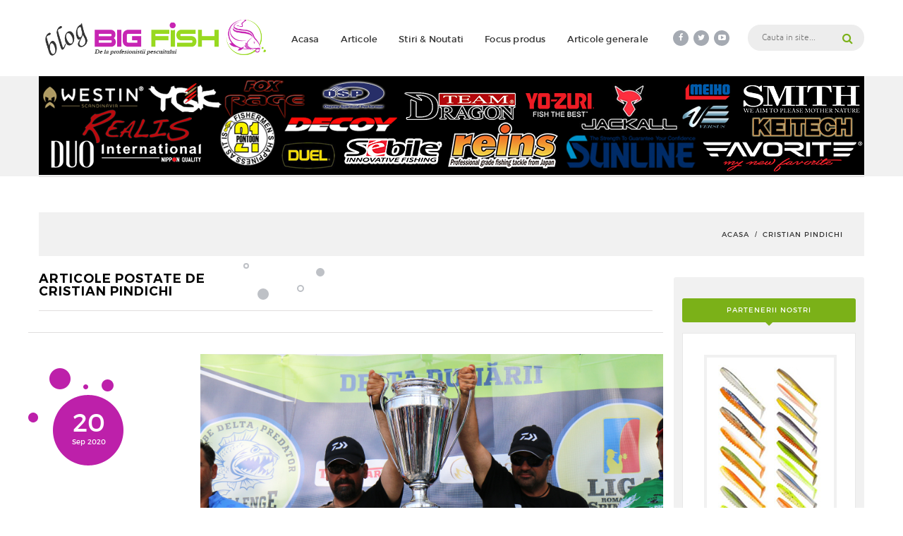

--- FILE ---
content_type: text/html; charset=UTF-8
request_url: https://blog.bigfish.ro/cristian-pindichi
body_size: 5417
content:
 <!DOCTYPE html>
<html xmlns="http://www.w3.org/1999/xhtml" lang="ro" xml:lang="ro">
<head>
	<meta name="google-site-verification" content="Uo5TiuQ6SkYAC7jAUycMbjceF7sU4CbrWsz7Ux4n5pM" />
	<title>Cristian Pindichi</title>
	<meta name="description" 			content="Cristian Pindichi"		/>
	<meta name="keywords" 			content="Cristian Pindichi"			/>
	<meta name="author" 			content="" 				/>
	<meta name="robots" content="index, follow" />
	<meta charset="UTF-8"												/>
	<link href="https://blog.bigfish.ro/static/css/font-awesome.css" rel="stylesheet">
	<link rel="stylesheet" href="https://blog.bigfish.ro/static//css/uber-google-maps.min.css">
	<meta name="viewport" content="width=device-width, initial-scale=1">
	<link rel="canonical" href="https://blog.bigfish.ro/cristian-pindichi" />
		<link type="text/css" rel="stylesheet" href="https://blog.bigfish.ro/static/css/bootstrap.min.css" />
	<link href='https://fonts.googleapis.com/css?family=Roboto:400,500' rel='stylesheet' type='text/css'>
		<link type="text/css" rel="stylesheet" href="https://blog.bigfish.ro/static/css/font-awesome.min.css" />
	<link href='https://fonts.googleapis.com/css?family=Roboto:400,500' rel='stylesheet' type='text/css'>
		<link type="text/css" rel="stylesheet" href="https://blog.bigfish.ro/static/css/author.css" />
	<link href='https://fonts.googleapis.com/css?family=Roboto:400,500' rel='stylesheet' type='text/css'>
		<script>
	  (function(i,s,o,g,r,a,m){i['GoogleAnalyticsObject']=r;i[r]=i[r]||function(){
	  (i[r].q=i[r].q||[]).push(arguments)},i[r].l=1*new Date();a=s.createElement(o),
	  m=s.getElementsByTagName(o)[0];a.async=1;a.src=g;m.parentNode.insertBefore(a,m)
	  })(window,document,'script','https://www.google-analytics.com/analytics.js','ga');
	
	  ga('create', 'UA-87998291-1', 'auto');
	  ga('send', 'pageview');
	
	</script>
</head>
<body>
<div id="fb-root"></div>
<script>(function(d, s, id) {
  var js, fjs = d.getElementsByTagName(s)[0];
  if (d.getElementById(id)) return;
  js = d.createElement(s); js.id = id;
  js.src = "//connect.facebook.net/en_US/sdk.js#xfbml=1&version=v2.5&appId=438264899691732";
  fjs.parentNode.insertBefore(js, fjs);
}(document, 'script', 'facebook-jssdk'));</script>
	<section id="wrapper">
	<header id="header">
    <div class="header-top">
    	<div class="container">
    		<div class="vibm logo">
    			<a href="https://blog.bigfish.ro/" title="Blog Pescuit" class="b">
    				<img src="https://blog.bigfish.ro/static/images/logo.png" alt="Blog Pescuit" class="img-100" />
    			</a>
    		</div>
    		<nav class="header-navigation cf text-center vibm r">
				<ul class="navigation-ul">
					<li class="menu-toggle close-icon visible-xs">
						<span class="line"></span>
						<span class="rotate-line"></span>
					</li>
					<li class="vibm li-nom">
						<div class="visible-xs">
							<span class="line"></span>
							<span class="line"></span>
						</div>
						<a href="https://blog.bigfish.ro/" title="Acasa">
							Acasa
						</a>
					</li>
					<li class="vibm">
						<a href="https://blog.bigfish.ro/articole" title="Articole">
							Articole
						</a>
					</li>
					<li class="vibm">
						<a href="https://blog.bigfish.ro/stiri-si-noutati" title="Stiri & Noutati">
							Stiri & Noutati
						</a>
					</li>
					<li class="vibm">
						<a href="https://blog.bigfish.ro/focus-produs" title="Focus produs">
							Focus produs
						</a>
					</li>
                    <li class="vibm">
                        <a href="https://blog.bigfish.ro/articole-generale" title="Articole">
                            Articole generale
                        </a>
                    </li>
				</ul>
			</nav>
    		<div class="header-socials text-right cf vibm pt-10">
    		<!-- Clasa .socials se afla in base.less -->
    			<ul class="vibm text-left socials">
    				<li class="visible-xs text-left menu-toggle">
    					<span class="line"></span>
    					<span class="line"></span>
    					<span class="line"></span>
    				</li>
    				<li class="vibm li-nom">	
    					<a href="https://www.facebook.com/BigFish.ro" title="Facebook" class="fa fa-facebook external"></a>
    				</li>
    				<li class="vibm">
    					<a href="https://twitter.com/bigfishromania" title="Twitter" class="fa fa-twitter external"></a>
    				</li>
    				<li class="vibm">
    					<a href="https://www.youtube.com/user/MarianOprea1981/videos" title="Youtube" class="fa fa-youtube-play external"></a>
    				</li>
    			</ul>
    			<form class="search-form vibm r" action="https://blog.bigfish.ro/cautare" method="get">
    				<input type="text" placeholder="Cauta in site..." id="search" name="term">
    				<button type="submit" class="button-search">
    					<i class="fa fa-search"></i>
    				</button>
    			</form>
    		</div>
    	</div>
	</div>
	<div class="header-bottom">
	   <div class="container hidden-xs">
	   	   <a href="http://bigfish.ro/produse-rapitor">
		       <img src="https://blog.bigfish.ro/static/i/slide2/big-fish-pescuit-rapitori.png" alt="Blog Pescuit" class="img-100" />
	       </a>
	   </div>
	</div>
</header>	<article id="content">
		<div class="content-container">
			<section id="page-content">
									<div class="container container-navigator">
						<div class="navigator-container cf">
							
							<ul class="fr cf">
								<li><a href="https://blog.bigfish.ro/" title="Acasa">Acasa</a></li><li><span>/</span></li><li><a href="cristian-pindichi" title="Cristian Pindichi">Cristian Pindichi</a></li>							</ul>
						</div>
					</div>
								<div id="template-author" class="main-template cf">
					
<section class="content pl-30px ">
	<div class="container">
		<div class="row">
			<div class="col-sm-12 col-md-9">
				<div class="carousel-pagination">
					<div class="page">
						<div class="top-content">
							<div class="vibm first">
								<div class="vibm">
									<h2 class="title-blog up">
										Articole postate de <br/>Cristian Pindichi									</h2>
									
								</div>
								<div class="bullets r vibm hidden-xs hidden-sm">
									<span class="bullet gray big"></span>
									<span class="bullet smallest"></span>
									<span class="bullet gray small"></span>
									<span class="bullet biggest"></span>
								</div>
							</div>
							<!--<div class="vibm text-right">
								<a href="#" title="Toate articolele" class="btn-all-articles">
									Toate articolele
								</a>
							</div>-->
						</div>
						<div class="row">
														<div class="mt-30px r btp activate-me">
								<div class="vt ib aside-bottom-articles width100">
									<div class="r hover-img">
										<img src="https://blog.bigfish.ro/static/images/purple-bullet.png" alt="Bullets Purple" class="purple"/>
										<img src="https://blog.bigfish.ro/static/images/green-bullets.png" alt="Bullets Green" class="green"/>
<!-- 										<span class="sprite-bullet purple"></span> -->
										<span class="absolute-date">
											20											<b>
												Sep 2020											</b>
										</span>
									</div>
									<div class="about-article text-right">
										<ul>
											<li>
												<p class="up">
													Postat de:
													<strong class="b">
														<a href="cristian-pindichi">Cristian Pindichi</a>
													</strong>
												</p>
											</li>
											<li>
												<p class="up">
													Publicat in:
													<strong class="b">
														Pescuit la rapitori													</strong>
												</p>
											</li>
											<li>
												<p class="up">
													Comentarii:
													<strong class="b">
														Niciun comentariu
													</strong>
												</p>
											</li>
																					</ul>
									</div>
								</div>
								<div class="vt ib bottom-articles width100">
									<div class="hover-activator r">
										<img src="https://blog.bigfish.ro/static/i/imagini-articole/danube-delta-predator-challenge-cupa-ligii-lrs-1690463308-1.jpeg" alt="Danube Delta Predator Challenge - Cupa LIGII LRS"/>
										<a href="https://blog.bigfish.ro/danube-delta-predator-challenge-cupa-ligii-lrs-167" title="Danube Delta Predator Challenge - Cupa LIGII LRS" class="hover-bg another-hover">
											<div class="hover">
												<span class="line left "></span>
												<span class="line right "></span>
												<span class="line top "></span>
												<span class="line bottom"></span>
												<span class="sprite hover-square"></span> 
											</div>
										</a>
									</div>
									<h2 class="title-article-bottom">
										Danube Delta Predator Challenge - Cupa LIGII LRS									</h2>
									<p>
										&nbsp;
Un eveniment deosebit s-a incheiat: Danube Delta Predator Challenge - Cupa LIGII LRS. Desfasurat in perioada 24-26 septembrie 2020, in Delta Dunarii - Zona Crisan, concursul a fost o premiera din mai multe puncte de vedere, pe care le vom analiza pe scurt in cele ce urmeaza.
Locatia si zona de concurs.
Centrul si gazda ev ...									</p>
									<a href="https://blog.bigfish.ro/danube-delta-predator-challenge-cupa-ligii-lrs-167" title="Vezi articol" class="btnn button-article up b">
										Vezi articol
									</a>
								</div>
							</div>
														<div class="mt-30px r btp activate-me">
								<div class="vt ib aside-bottom-articles width100">
									<div class="r hover-img">
										<img src="https://blog.bigfish.ro/static/images/purple-bullet.png" alt="Bullets Purple" class="purple"/>
										<img src="https://blog.bigfish.ro/static/images/green-bullets.png" alt="Bullets Green" class="green"/>
<!-- 										<span class="sprite-bullet purple"></span> -->
										<span class="absolute-date">
											12											<b>
												Mar 2020											</b>
										</span>
									</div>
									<div class="about-article text-right">
										<ul>
											<li>
												<p class="up">
													Postat de:
													<strong class="b">
														<a href="cristian-pindichi">Cristian Pindichi</a>
													</strong>
												</p>
											</li>
											<li>
												<p class="up">
													Publicat in:
													<strong class="b">
														Pescuit la rapitori													</strong>
												</p>
											</li>
											<li>
												<p class="up">
													Comentarii:
													<strong class="b">
														Niciun comentariu
													</strong>
												</p>
											</li>
																					</ul>
									</div>
								</div>
								<div class="vt ib bottom-articles width100">
									<div class="hover-activator r">
										<img src="https://blog.bigfish.ro/static/i/imagini-articole/spin-vs-cast-concurs-tematic-la-salau-pe-dunare-1584021243-1.jpg" alt="Spin vs Cast - concurs tematic la salau pe Dunare"/>
										<a href="https://blog.bigfish.ro/spin-vs-cast-concurs-tematic-la-salau-pe-dunare-163" title="Spin vs Cast - concurs tematic la salau pe Dunare" class="hover-bg another-hover">
											<div class="hover">
												<span class="line left "></span>
												<span class="line right "></span>
												<span class="line top "></span>
												<span class="line bottom"></span>
												<span class="sprite hover-square"></span> 
											</div>
										</a>
									</div>
									<h2 class="title-article-bottom">
										Spin vs Cast - concurs tematic la salau pe Dunare									</h2>
									<p>
										&nbsp;
Scriam intr-un articol recent despre anumite strategii/ponturi atunci cand cautam salaul pe Dunare. Ei bine ...le-am respectat si bine am facut, de aceasta data intr-o zi in care am facut un mic concurs tematic - Cast vs Spin.
Doi pescari, o barca, multe gume si un regulament, pentru ca nu-i concurs fara reguli..nu-i asa? ...									</p>
									<a href="https://blog.bigfish.ro/spin-vs-cast-concurs-tematic-la-salau-pe-dunare-163" title="Vezi articol" class="btnn button-article up b">
										Vezi articol
									</a>
								</div>
							</div>
													</div>
					</div>
				</div>
								
			</div>
			
<aside class="hidden-xs col-sm-12 col-md-3 ">
	<div class="tags container-logos mt-30px">
		<h3 class="title-aside up center r">
			Partenerii nostri
			<i class="fa fa-caret-down"></i>
		</h3>
		<div class="text-center">
						<a href="https://bigfish.ro/cautare/producator/pontoon21-rapitor?term=awaruna%20dun&shop=" title="Pontoon21 Awaruna Dun mobil" class="mt-30px b external">
				<img src="https://blog.bigfish.ro/static/i/slide/pontoon21-awaruna-dun-mobil.png" alt="Pontoon21 Awaruna Dun mobil" />
			</a>
						<a href="https://bigfish.ro/produse-producatori/meiho" title="Meiho Versus" class="mt-30px b external">
				<img src="https://blog.bigfish.ro/static/i/slide/meiho-versus.png" alt="Meiho Versus" />
			</a>
						<a href="https://bigfish.ro/cautare?term=realis%20spin&shop=" title="DUO Realis Spin" class="mt-30px b external">
				<img src="https://blog.bigfish.ro/static/i/slide/duo-realis-spin.png" alt="DUO Realis Spin" />
			</a>
						<a href="https://bigfish.ro/cautare?term=mulineta%20favorite%20blue%20bird&shop=" title="Favorite Blue Bird reel" class="mt-30px b external">
				<img src="https://blog.bigfish.ro/static/i/slide/favorite-blue-bird-reel.png" alt="Favorite Blue Bird reel" />
			</a>
						<a href="https://bigfish.ro/produse-producatori/panther-martin" title="Panther Martin" class="mt-30px b external">
				<img src="https://blog.bigfish.ro/static/i/slide/panther-martin.png" alt="Panther Martin" />
			</a>
						<a href="http://bigfish.ro/produse-producatori/smith-ltd" title="Smith" class="mt-30px b external">
				<img src="https://blog.bigfish.ro/static/i/slide/smith.png" alt="Smith" />
			</a>
						<a href="https://bigfish.ro/cautare?term=jackall%20tn&shop=&tip=da" title="Jackall" class="mt-30px b external">
				<img src="https://blog.bigfish.ro/static/i/slide/jackall.png" alt="Jackall" />
			</a>
						<a href="https://bigfish.ro/cautare?term=realis%20vibration&shop=" title="DUO Realis Vibration" class="mt-30px b external">
				<img src="https://blog.bigfish.ro/static/i/slide/duo-realis-vibration.png" alt="DUO Realis Vibration" />
			</a>
						<a href="http://bigfish.ro/cautare?term=mike%20the%20pike&shop=" title="Westin Mike the Pike" class="mt-30px b external">
				<img src="https://blog.bigfish.ro/static/i/slide/westin-mike-the-pike.png" alt="Westin Mike the Pike" />
			</a>
						<a href="http://bigfish.ro/produse-producatori/o-s-p" title="O.S.P. Lures" class="mt-30px b external">
				<img src="https://blog.bigfish.ro/static/i/slide/o-s-p-lures.png" alt="O.S.P. Lures" />
			</a>
						<a href="http://bigfish.ro/produse-producatori/dragon" title="Team Dragon" class="mt-30px b external">
				<img src="https://blog.bigfish.ro/static/i/slide/team-dragon.png" alt="Team Dragon" />
			</a>
						<a href="http://bigfish.ro/produse-producatori/pontoon21" title="Pontoon21" class="mt-30px b external">
				<img src="https://blog.bigfish.ro/static/i/slide/pontoon21.png" alt="Pontoon21" />
			</a>
						<a href="http://bigfish.ro/produse-producatori/ygk" title="YGK Fishing Line" class="mt-30px b external">
				<img src="https://blog.bigfish.ro/static/i/slide/ygk-fishing-line.png" alt="YGK Fishing Line" />
			</a>
						<a href="http://bigfish.ro/produse-producatori/crazy-fish" title="Japan Technology" class="mt-30px b external">
				<img src="https://blog.bigfish.ro/static/i/slide/japan-technology.png" alt="Japan Technology" />
			</a>
						<a href="http://bigfish.ro/produse-producatori/favorite" title="Favorite" class="mt-30px b external">
				<img src="https://blog.bigfish.ro/static/i/slide/favorite.png" alt="Favorite" />
			</a>
						<a href="http://bigfish.ro/produse-producatori/sunline" title="Sunline" class="mt-30px b external">
				<img src="https://blog.bigfish.ro/static/i/slide/sunline.png" alt="Sunline" />
			</a>
						<a href="https://bigfish.ro/produse-producatori/stepanow-fishing" title="Stepanow Fishing" class="mt-30px b external">
				<img src="https://blog.bigfish.ro/static/i/slide/stepanow-fishing.png" alt="Stepanow Fishing" />
			</a>
						<a href="https://bigfish.ro/produse-producatori/salmo" title="Salmo" class="mt-30px b external">
				<img src="https://blog.bigfish.ro/static/i/slide/salmo.png" alt="Salmo" />
			</a>
						<a href="https://bigfish.ro/produse-producatori/reins" title="Reins" class="mt-30px b external">
				<img src="https://blog.bigfish.ro/static/i/slide/reins.png" alt="Reins" />
			</a>
						<a href="https://bigfish.ro/produse-producatori/fox-rage" title="Fox Rage" class="mt-30px b external">
				<img src="https://blog.bigfish.ro/static/i/slide/fox-rage.png" alt="Fox Rage" />
			</a>
						<a href="https://bigfish.ro/produse-producatori/keitech" title="Keitech" class="mt-30px b external">
				<img src="https://blog.bigfish.ro/static/i/slide/keitech.png" alt="Keitech" />
			</a>
						<a href="http://bigfish.ro/produse-producatori/norfin" title="Norfin" class="mt-30px b external">
				<img src="https://blog.bigfish.ro/static/i/slide/norfin.png" alt="Norfin" />
			</a>
					</div>
	</div>
	
	<div class="tags mt-30px">
		<h3 class="title-aside up center r">
			Tag-uri populare
			<i class="fa fa-caret-down"></i>
		</h3>
		<div class="tags-container">
			<h4 class="title-tagsc up">
				Tag-uri
			</h4>
			<ul>
								<li class="vibm">
					<a href="" title="GAD">
						GAD					</a>
				</li>
								<li class="vibm">
					<a href="" title="lanseta rapitor">
						lanseta rapitor					</a>
				</li>
								<li class="vibm">
					<a href="" title="pescuit crap">
						pescuit crap					</a>
				</li>
								<li class="vibm">
					<a href="" title="lanseta crap">
						lanseta crap					</a>
				</li>
								<li class="vibm">
					<a href="" title="pescuit biban">
						pescuit biban					</a>
				</li>
								<li class="vibm">
					<a href="" title="lanseta stiuca">
						lanseta stiuca					</a>
				</li>
								<li class="vibm">
					<a href="" title="rapitori">
						rapitori					</a>
				</li>
							</ul>
		</div>
	</div>
</aside>
		</div>
	</div>
</section>					<div class="container container-button">
						<a id="back-to-top" class="visible-button up">
							<i class="fa fa-long-arrow-right"></i>
							<span>Back to top</span>
						</a>
					</div>
				</div>
			</section>
		</div>
	</article>
	
	
<footer id="footer">
	<div class="container footer-top btp2">
		<div class="row">
			<div class="col-xs-12 col-md-3 footer-left pl-30px">
				<a href="#" title="Blog BIG Fish">
					<img src="https://blog.bigfish.ro/static/images/logo-footer.png" alt="Blog BIG Fish" />	
				</a>
				<p>
					Blogul de Pescuit BigFish este un loc de intalnire pentru toti pasionatii de pescuit si nu numai.
				</p>
				
<!--				<a class="btnn button-article up b" title="Galerie foto autor" href="#">Galerie foto autor</a>-->
			</div>
			<div class="col-xs-12 col-md-3 pl-30px">
				<h2 class="title-footer">
					Galerie foto
				</h2>
           
				<div class="footer-slide-wrap">
				    <div class="buttons-slide-mini">
    					<span class="back vibm fa fa-angle-left btn-slide"></span>
    					<span class="front vibm fa fa-angle-right btn-slide"></span>
    				</div>
				    <div class="footer-slide owl-theme owl-carousel">
				    					        <div class="item">
				            <div class="r">
            					<img src="?sgd&amp;mode=resize&amp;file=static/i/galerie-foto/stefan-dinu-27-1.png&amp;args=540x480sc" alt=""/>
            					<!--<span class="mask">
            						<img src="images/slide/mask-aside2.png" alt="" />
            					</span>-->
            				</div>
            				<div class="description-mini">
            					<h3 class="title-mini up">
            						            					</h3>
            					<!--<a href="#" title="Afla mai mult" class="b find-more">
            						<span class="vibm">
            							Afla mai mult
            						</span>
            						<i class="fa fa-long-arrow-right vibm"></i>
            					</a>-->
            				</div>
				        </div>
				       				        <div class="item">
				            <div class="r">
            					<img src="?sgd&amp;mode=resize&amp;file=static/i/galerie-foto/razvan-vintilescu-26-3.jpg&amp;args=540x480sc" alt=""/>
            					<!--<span class="mask">
            						<img src="images/slide/mask-aside2.png" alt="" />
            					</span>-->
            				</div>
            				<div class="description-mini">
            					<h3 class="title-mini up">
            						            					</h3>
            					<!--<a href="#" title="Afla mai mult" class="b find-more">
            						<span class="vibm">
            							Afla mai mult
            						</span>
            						<i class="fa fa-long-arrow-right vibm"></i>
            					</a>-->
            				</div>
				        </div>
				       				        <div class="item">
				            <div class="r">
            					<img src="?sgd&amp;mode=resize&amp;file=static/i/galerie-foto/razvan-vintilescu-26-2.jpg&amp;args=540x480sc" alt=""/>
            					<!--<span class="mask">
            						<img src="images/slide/mask-aside2.png" alt="" />
            					</span>-->
            				</div>
            				<div class="description-mini">
            					<h3 class="title-mini up">
            						            					</h3>
            					<!--<a href="#" title="Afla mai mult" class="b find-more">
            						<span class="vibm">
            							Afla mai mult
            						</span>
            						<i class="fa fa-long-arrow-right vibm"></i>
            					</a>-->
            				</div>
				        </div>
				       				        <div class="item">
				            <div class="r">
            					<img src="?sgd&amp;mode=resize&amp;file=static/i/galerie-foto/razvan-vintilescu-26-1.jpg&amp;args=540x480sc" alt=""/>
            					<!--<span class="mask">
            						<img src="images/slide/mask-aside2.png" alt="" />
            					</span>-->
            				</div>
            				<div class="description-mini">
            					<h3 class="title-mini up">
            						            					</h3>
            					<!--<a href="#" title="Afla mai mult" class="b find-more">
            						<span class="vibm">
            							Afla mai mult
            						</span>
            						<i class="fa fa-long-arrow-right vibm"></i>
            					</a>-->
            				</div>
				        </div>
				       				        <div class="item">
				            <div class="r">
            					<img src="?sgd&amp;mode=resize&amp;file=static/i/galerie-foto/viorel-preda-25-4.jpg&amp;args=540x480sc" alt=""/>
            					<!--<span class="mask">
            						<img src="images/slide/mask-aside2.png" alt="" />
            					</span>-->
            				</div>
            				<div class="description-mini">
            					<h3 class="title-mini up">
            						            					</h3>
            					<!--<a href="#" title="Afla mai mult" class="b find-more">
            						<span class="vibm">
            							Afla mai mult
            						</span>
            						<i class="fa fa-long-arrow-right vibm"></i>
            					</a>-->
            				</div>
				        </div>
				       				        <div class="item">
				            <div class="r">
            					<img src="?sgd&amp;mode=resize&amp;file=static/i/galerie-foto/viorel-preda-25-3.jpg&amp;args=540x480sc" alt=""/>
            					<!--<span class="mask">
            						<img src="images/slide/mask-aside2.png" alt="" />
            					</span>-->
            				</div>
            				<div class="description-mini">
            					<h3 class="title-mini up">
            						            					</h3>
            					<!--<a href="#" title="Afla mai mult" class="b find-more">
            						<span class="vibm">
            							Afla mai mult
            						</span>
            						<i class="fa fa-long-arrow-right vibm"></i>
            					</a>-->
            				</div>
				        </div>
				       				        <div class="item">
				            <div class="r">
            					<img src="?sgd&amp;mode=resize&amp;file=static/i/galerie-foto/viorel-preda-25-2.jpg&amp;args=540x480sc" alt=""/>
            					<!--<span class="mask">
            						<img src="images/slide/mask-aside2.png" alt="" />
            					</span>-->
            				</div>
            				<div class="description-mini">
            					<h3 class="title-mini up">
            						            					</h3>
            					<!--<a href="#" title="Afla mai mult" class="b find-more">
            						<span class="vibm">
            							Afla mai mult
            						</span>
            						<i class="fa fa-long-arrow-right vibm"></i>
            					</a>-->
            				</div>
				        </div>
				       				        <div class="item">
				            <div class="r">
            					<img src="?sgd&amp;mode=resize&amp;file=static/i/galerie-foto/viorel-preda-25-1.jpg&amp;args=540x480sc" alt=""/>
            					<!--<span class="mask">
            						<img src="images/slide/mask-aside2.png" alt="" />
            					</span>-->
            				</div>
            				<div class="description-mini">
            					<h3 class="title-mini up">
            						            					</h3>
            					<!--<a href="#" title="Afla mai mult" class="b find-more">
            						<span class="vibm">
            							Afla mai mult
            						</span>
            						<i class="fa fa-long-arrow-right vibm"></i>
            					</a>-->
            				</div>
				        </div>
				       				        <div class="item">
				            <div class="r">
            					<img src="?sgd&amp;mode=resize&amp;file=static/i/galerie-foto/lucian-gyorg-24-1.jpg&amp;args=540x480sc" alt=""/>
            					<!--<span class="mask">
            						<img src="images/slide/mask-aside2.png" alt="" />
            					</span>-->
            				</div>
            				<div class="description-mini">
            					<h3 class="title-mini up">
            						            					</h3>
            					<!--<a href="#" title="Afla mai mult" class="b find-more">
            						<span class="vibm">
            							Afla mai mult
            						</span>
            						<i class="fa fa-long-arrow-right vibm"></i>
            					</a>-->
            				</div>
				        </div>
				       				        <div class="item">
				            <div class="r">
            					<img src="?sgd&amp;mode=resize&amp;file=static/i/galerie-foto/adelin-avram-23-2.jpg&amp;args=540x480sc" alt=""/>
            					<!--<span class="mask">
            						<img src="images/slide/mask-aside2.png" alt="" />
            					</span>-->
            				</div>
            				<div class="description-mini">
            					<h3 class="title-mini up">
            						            					</h3>
            					<!--<a href="#" title="Afla mai mult" class="b find-more">
            						<span class="vibm">
            							Afla mai mult
            						</span>
            						<i class="fa fa-long-arrow-right vibm"></i>
            					</a>-->
            				</div>
				        </div>
				       				    </div>
				</div>
			</div>
			<div class="col-xs-12 col-md-3 pl-30px">
				<h2 class="title-footer">
					Articole recente
				</h2>
				<ul class="ul-articles">
										<li>
						<a href="https://blog.bigfish.ro/accesorii-pentru-monturi-baza-unui-pescuit-reusit-213" title="Accesorii pentru monturi – baza unui pescuit reusit" class="r">
							<i class="fa fa-angle-right vibm"></i>
							<span class="vibm">Accesorii pentru monturi – baza unui pescuit reusit</span>
						</a>
					</li>
										<li>
						<a href="https://blog.bigfish.ro/cum-alegi-cea-mai-buna-nada-pentru-pescuit-212" title="Cum alegi cea mai buna nada pentru pescuit" class="r">
							<i class="fa fa-angle-right vibm"></i>
							<span class="vibm">Cum alegi cea mai buna nada pentru pescuit</span>
						</a>
					</li>
										<li>
						<a href="https://blog.bigfish.ro/cum-iti-protejezi-echipamentul-de-pescuit-in-lunile-reci-211" title="Cum iti protejezi echipamentul de pescuit in lunile reci?" class="r">
							<i class="fa fa-angle-right vibm"></i>
							<span class="vibm">Cum iti protejezi echipamentul de pescuit in lunile reci?</span>
						</a>
					</li>
										<li>
						<a href="https://blog.bigfish.ro/prohibitia-la-pescuit-in-romania-sezonul-2025-calendar-oficial-210" title="Prohibitia la pescuit in Romania, sezonul 2025 calendar oficial" class="r">
							<i class="fa fa-angle-right vibm"></i>
							<span class="vibm">Prohibitia la pescuit in Romania, sezonul 2025 calendar oficial</span>
						</a>
					</li>
										<li>
						<a href="https://blog.bigfish.ro/https-blog-bigfish-ro-articole-generale-cum-alegi-o-lanseta-de-somn" title=" Ghid lansete pentru somn – cum alegi corect?" class="r">
							<i class="fa fa-angle-right vibm"></i>
							<span class="vibm"> Ghid lansete pentru somn – cum alegi corect?</span>
						</a>
					</li>
										<li>
						<a href="https://blog.bigfish.ro/ghid-complet-pentru-pescuitul-la-spinning-nivel-incepator-208" title="Ghid complet pentru pescuitul la spinning – nivel incepator" class="r">
							<i class="fa fa-angle-right vibm"></i>
							<span class="vibm">Ghid complet pentru pescuitul la spinning – nivel incepator</span>
						</a>
					</li>
										<!--<li>
						<a href="#" title="Toate articolele" class="btn-footer">
							<span class="vibm">
								Toate articolele
							</span>
							<i class="fa fa-long-arrow-right vibm"></i>
						</a>
					</li>-->
				</ul>
			</div>
			<div class="col-xs-12 col-md-3 pl-30px">
				<h2 class="title-footer">
					Facebook
					<ul class="vibm text-right socials">
						<li class="vibm li-nom">	
							<a href="https://www.facebook.com/Blogpescuit/" title="Facebook" class="fa fa-facebook external"></a>
						</li>
						<li class="vibm">
							<a href="https://twitter.com/bigfishromania" title="Twitter" class="fa fa-twitter external"></a>
						</li>
						<li class="vibm">
							<a href="https://www.youtube.com/user/MarianOprea1981/videos" title="Youtube" class="fa fa-youtube-play external"></a>
						</li>
					</ul>
				</h2>
				
				<div class="fb-page" data-href="https://www.facebook.com/Blogpescuit/" data-width="280" data-height="500" data-small-header="true" data-adapt-container-width="false" data-hide-cover="false" data-show-facepile="true" data-show-posts="false"><div class="fb-xfbml-parse-ignore"><blockquote cite="https://www.facebook.com/Blogpescuit/"><a href="https://www.facebook.com/Blogpescuit/">Big Fish</a></blockquote></div></div>
			</div>
		</div>
	</div>
	<div class="footer-bottom">
		<div class="container text-left">
			<p class="up">
				Copyright &copy; bigfish Romania, 2016.Toate drepturile rezervate.
			</p>
		</div>
	</div>
</footer>	
	<div id="scripts">
		<script data-main="https://blog.bigfish.ro/static/scripts/default.js" src="https://blog.bigfish.ro/static/scripts/require-jquery.min.js"></script>
		<div id="window-message"></div>
	</div>
	</section>
</body>
</html>

--- FILE ---
content_type: text/css; charset=utf-8
request_url: https://blog.bigfish.ro/static/css/author.css
body_size: 10974
content:
@font-face {
  font-family: "Font Awesome";
  src: url("https://blog.bigfish.ro/static/fonts/fontawesome-webfont.eot");
  src: url("https://blog.bigfish.ro/static/fonts/fontawesome-webfont.eot?#iefix") format("embedded-opentype"), url("https://blog.bigfish.ro/static/fonts/fontawesome-webfont.woff") format("woff"), url("https://blog.bigfish.ro/static/fonts/fontawesome-webfont.ttf") format("truetype"), url("https://blog.bigfish.ro/static/fonts/fontawesome-webfont.svg#Font Awesome") format("svg");
  font-weight: normal;
  font-style: normal;
}
@font-face {
  font-family: "RobotoCondensed Regular";
  src: url("https://blog.bigfish.ro/static/fonts/robotocondensed-regular-webfont.eot");
  src: url("https://blog.bigfish.ro/static/fonts/robotocondensed-regular-webfont.eot?#iefix") format("embedded-opentype"), url("https://blog.bigfish.ro/static/fonts/robotocondensed-regular-webfont.woff") format("woff"), url("https://blog.bigfish.ro/static/fonts/robotocondensed-regular-webfont.ttf") format("truetype"), url("https://blog.bigfish.ro/static/fonts/robotocondensed-regular-webfont.svg#RobotoCondensed Regular") format("svg");
  font-weight: normal;
  font-style: normal;
}
@font-face {
  font-family: "Roboto Regular";
  src: url("https://blog.bigfish.ro/static/fonts/Roboto-Regular-webfont.eot");
  src: url("https://blog.bigfish.ro/static/fonts/Roboto-Regular-webfont.eot?#iefix") format("embedded-opentype"), url("https://blog.bigfish.ro/static/fonts/Roboto-Regular-webfont.woff") format("woff"), url("https://blog.bigfish.ro/static/fonts/Roboto-Regular-webfont.ttf") format("truetype"), url("https://blog.bigfish.ro/static/fonts/Roboto-Regular-webfont.svg#Roboto Regular") format("svg");
  font-weight: normal;
  font-style: normal;
}
@font-face {
  font-family: "PT Bold";
  src: url("https://blog.bigfish.ro/static/fonts/PTN77F-webfont.eot");
  src: url("https://blog.bigfish.ro/static/fonts/PTN77F-webfont.eot?#iefix") format("embedded-opentype"), url("https://blog.bigfish.ro/static/fonts/PTN77F-webfont.woff") format("woff"), url("https://blog.bigfish.ro/static/fonts/PTN77F-webfont.ttf") format("truetype"), url("https://blog.bigfish.ro/static/fonts/PTN77F-webfont.svg#PT Bold") format("svg");
  font-weight: normal;
  font-style: normal;
}
@font-face {
  font-family: "PT Regular";
  src: url("https://blog.bigfish.ro/static/fonts/PTS55F-webfont.eot");
  src: url("https://blog.bigfish.ro/static/fonts/PTS55F-webfont.eot?#iefix") format("embedded-opentype"), url("https://blog.bigfish.ro/static/fonts/PTS55F-webfont.woff") format("woff"), url("https://blog.bigfish.ro/static/fonts/PTS55F-webfont.ttf") format("truetype"), url("https://blog.bigfish.ro/static/fonts/PTS55F-webfont.svg#PT Regular") format("svg");
  font-weight: normal;
  font-style: normal;
}
@font-face {
  font-family: "PT Narrow Regular";
  src: url("https://blog.bigfish.ro/static/fonts/PTN57F-webfont.eot");
  src: url("https://blog.bigfish.ro/static/fonts/PTN57F-webfont.eot?#iefix") format("embedded-opentype"), url("https://blog.bigfish.ro/static/fonts/PTN57F-webfont.woff") format("woff"), url("https://blog.bigfish.ro/static/fonts/PTN57F-webfont.ttf") format("truetype"), url("https://blog.bigfish.ro/static/fonts/PTN57F-webfont.svg#PT Narrow Regular") format("svg");
  font-weight: normal;
  font-style: normal;
}
@font-face {
  font-family: "RobotoCondensed Bold";
  src: url("https://blog.bigfish.ro/static/fonts/RobotoCondensed-Bold-webfont.eot");
  src: url("https://blog.bigfish.ro/static/fonts/RobotoCondensed-Bold-webfont.eot?#iefix") format("embedded-opentype"), url("https://blog.bigfish.ro/static/fonts/RobotoCondensed-Bold-webfont.woff") format("woff"), url("https://blog.bigfish.ro/static/fonts/RobotoCondensed-Bold-webfont.ttf") format("truetype"), url("https://blog.bigfish.ro/static/fonts/RobotoCondensed-Bold-webfont.svg#RobotoCondensed Bold") format("svg");
  font-weight: normal;
  font-style: normal;
}
@font-face {
  font-family: "Lato-Regular";
  src: url("https://blog.bigfish.ro/static/fonts/lato-regular-webfont.eot");
  src: url("https://blog.bigfish.ro/static/fonts/lato-regular-webfont.eot?#iefix") format("embedded-opentype"), url("https://blog.bigfish.ro/static/fonts/lato-regular-webfont.woff") format("woff"), url("https://blog.bigfish.ro/static/fonts/lato-regular-webfont.ttf") format("truetype"), url("https://blog.bigfish.ro/static/fonts/lato-regular-webfont.svg#Lato-Regular") format("svg");
  font-weight: normal;
  font-style: normal;
}
@font-face {
  font-family: "Open Sans Semibold";
  src: url("https://blog.bigfish.ro/static/fonts/OpenSans-Semibold-webfont.eot");
  src: url("https://blog.bigfish.ro/static/fonts/OpenSans-Semibold-webfont.eot?#iefix") format("embedded-opentype"), url("https://blog.bigfish.ro/static/fonts/OpenSans-Semibold-webfont.woff") format("woff"), url("https://blog.bigfish.ro/static/fonts/OpenSans-Semibold-webfont.ttf") format("truetype"), url("https://blog.bigfish.ro/static/fonts/OpenSans-Semibold-webfont.svg#Open Sans Semibold") format("svg");
  font-weight: normal;
  font-style: normal;
}
@font-face {
  font-family: "Lato-Medium";
  src: url("https://blog.bigfish.ro/static/fonts/lato-medium-webfont.eot");
  src: url("https://blog.bigfish.ro/static/fonts/lato-medium-webfont.eot?#iefix") format("embedded-opentype"), url("https://blog.bigfish.ro/static/fonts/lato-medium-webfont.woff") format("woff"), url("https://blog.bigfish.ro/static/fonts/lato-medium-webfont.ttf") format("truetype"), url("https://blog.bigfish.ro/static/fonts/lato-medium-webfont.svg#Lato-Medium") format("svg");
  font-weight: normal;
  font-style: normal;
}
@font-face {
  font-family: "Lato-Bold";
  src: url("https://blog.bigfish.ro/static/fonts/lato-bold-webfont.eot");
  src: url("https://blog.bigfish.ro/static/fonts/lato-bold-webfont.eot?#iefix") format("embedded-opentype"), url("https://blog.bigfish.ro/static/fonts/lato-bold-webfont.woff") format("woff"), url("https://blog.bigfish.ro/static/fonts/lato-bold-webfont.ttf") format("truetype"), url("https://blog.bigfish.ro/static/fonts/lato-bold-webfont.svg#Lato-Bold") format("svg");
  font-weight: normal;
  font-style: normal;
}
@font-face {
  font-family: "Lora-Regular";
  src: url("https://blog.bigfish.ro/static/fonts/lora-regular-webfont.eot");
  src: url("https://blog.bigfish.ro/static/fonts/lora-regular-webfont.eot?#iefix") format("embedded-opentype"), url("https://blog.bigfish.ro/static/fonts/lora-regular-webfont.woff") format("woff"), url("https://blog.bigfish.ro/static/fonts/lora-regular-webfont.ttf") format("truetype"), url("https://blog.bigfish.ro/static/fonts/lora-regular-webfont.svg#Lora-Regular") format("svg");
  font-weight: normal;
  font-style: normal;
}
@font-face {
  font-family: "Lora-Italic";
  src: url("https://blog.bigfish.ro/static/fonts/lora-italic-webfont.eot");
  src: url("https://blog.bigfish.ro/static/fonts/lora-italic-webfont.eot?#iefix") format("embedded-opentype"), url("https://blog.bigfish.ro/static/fonts/lora-italic-webfont.woff") format("woff"), url("https://blog.bigfish.ro/static/fonts/lora-italic-webfont.ttf") format("truetype"), url("https://blog.bigfish.ro/static/fonts/lora-italic-webfont.svg#Lora-Italic") format("svg");
  font-weight: normal;
  font-style: normal;
}
@font-face {
  font-family: "Lora-Bold";
  src: url("https://blog.bigfish.ro/static/fonts/lora-bold-webfont.eot");
  src: url("https://blog.bigfish.ro/static/fonts/lora-bold-webfont.eot?#iefix") format("embedded-opentype"), url("https://blog.bigfish.ro/static/fonts/lora-bold-webfont.woff") format("woff"), url("https://blog.bigfish.ro/static/fonts/lora-bold-webfont.ttf") format("truetype"), url("https://blog.bigfish.ro/static/fonts/lora-bold-webfont.svg#Lora-Bold") format("svg");
  font-weight: normal;
  font-style: normal;
}
@font-face {
  font-family: "Caviardreams";
  src: url("https://blog.bigfish.ro/static/fonts/caviardreams-webfont.eot");
  src: url("https://blog.bigfish.ro/static/fonts/caviardreams-webfont.eot?#iefix") format("embedded-opentype"), url("https://blog.bigfish.ro/static/fonts/caviardreams-webfont.woff") format("woff"), url("https://blog.bigfish.ro/static/fonts/caviardreams-webfont.ttf") format("truetype"), url("https://blog.bigfish.ro/static/fonts/caviardreams-webfont.svg#Caviardreams") format("svg");
  font-weight: normal;
  font-style: normal;
}
@font-face {
  font-family: "Caviardreams-Bold";
  src: url("https://blog.bigfish.ro/static/fonts/caviar-dreams-bold-webfont.eot");
  src: url("https://blog.bigfish.ro/static/fonts/caviar-dreams-bold-webfont.eot?#iefix") format("embedded-opentype"), url("https://blog.bigfish.ro/static/fonts/caviar-dreams-bold-webfont.woff") format("woff"), url("https://blog.bigfish.ro/static/fonts/caviar-dreams-bold-webfont.ttf") format("truetype"), url("https://blog.bigfish.ro/static/fonts/caviar-dreams-bold-webfont.svg#Caviardreams-Bold") format("svg");
  font-weight: normal;
  font-style: normal;
}
@font-face {
  font-family: "Open Sans Condensed Bold";
  src: url("https://blog.bigfish.ro/static/fonts/opensans-condbold-webfont.eot");
  src: url("https://blog.bigfish.ro/static/fonts/opensans-condbold-webfont.eot?#iefix") format("embedded-opentype"), url("https://blog.bigfish.ro/static/fonts/opensans-condbold-webfont.woff") format("woff"), url("https://blog.bigfish.ro/static/fonts/opensans-condbold-webfont.ttf") format("truetype"), url("https://blog.bigfish.ro/static/fonts/opensans-condbold-webfont.svg#Open Sans Condensed Bold") format("svg");
  font-weight: normal;
  font-style: normal;
}
@font-face {
  font-family: "Open Sans Bold";
  src: url("https://blog.bigfish.ro/static/fonts/opensans-bold-webfont.eot");
  src: url("https://blog.bigfish.ro/static/fonts/opensans-bold-webfont.eot?#iefix") format("embedded-opentype"), url("https://blog.bigfish.ro/static/fonts/opensans-bold-webfont.woff") format("woff"), url("https://blog.bigfish.ro/static/fonts/opensans-bold-webfont.ttf") format("truetype"), url("https://blog.bigfish.ro/static/fonts/opensans-bold-webfont.svg#Open Sans Bold") format("svg");
  font-weight: normal;
  font-style: normal;
}
@font-face {
  font-family: "Open Sans Regular";
  src: url("https://blog.bigfish.ro/static/fonts/opensans-regular-webfont.eot");
  src: url("https://blog.bigfish.ro/static/fonts/opensans-regular-webfont.eot?#iefix") format("embedded-opentype"), url("https://blog.bigfish.ro/static/fonts/opensans-regular-webfont.woff") format("woff"), url("https://blog.bigfish.ro/static/fonts/opensans-regular-webfont.ttf") format("truetype"), url("https://blog.bigfish.ro/static/fonts/opensans-regular-webfont.svg#Open Sans Regular") format("svg");
  font-weight: normal;
  font-style: normal;
}
@font-face {
  font-family: "Montserrat-Light";
  src: url("https://blog.bigfish.ro/static/fonts/Montserrat-Light-webfont.eot");
  src: url("https://blog.bigfish.ro/static/fonts/Montserrat-Light-webfont.eot?#iefix") format("embedded-opentype"), url("https://blog.bigfish.ro/static/fonts/Montserrat-Light-webfont.woff") format("woff"), url("https://blog.bigfish.ro/static/fonts/Montserrat-Light-webfont.ttf") format("truetype"), url("https://blog.bigfish.ro/static/fonts/Montserrat-Light-webfont.svg#Montserrat-Light") format("svg");
  font-weight: normal;
  font-style: normal;
}
@font-face {
  font-family: "Montserrat-SemiBold";
  src: url("https://blog.bigfish.ro/static/fonts/Montserrat-SemiBold-webfont.eot");
  src: url("https://blog.bigfish.ro/static/fonts/Montserrat-SemiBold-webfont.eot?#iefix") format("embedded-opentype"), url("https://blog.bigfish.ro/static/fonts/Montserrat-SemiBold-webfont.woff") format("woff"), url("https://blog.bigfish.ro/static/fonts/Montserrat-SemiBold-webfont.ttf") format("truetype"), url("https://blog.bigfish.ro/static/fonts/Montserrat-SemiBold-webfont.svg#Montserrat-SemiBold") format("svg");
  font-weight: normal;
  font-style: normal;
}
@font-face {
  font-family: "Montserrat-Bold";
  src: url("https://blog.bigfish.ro/static/fonts/Montserrat-Bold-webfont.eot");
  src: url("https://blog.bigfish.ro/static/fonts/Montserrat-Bold-webfont.eot?#iefix") format("embedded-opentype"), url("https://blog.bigfish.ro/static/fonts/Montserrat-Bold-webfont.woff") format("woff"), url("https://blog.bigfish.ro/static/fonts/Montserrat-Bold-webfont.ttf") format("truetype"), url("https://blog.bigfish.ro/static/fonts/Montserrat-Bold-webfont.svg#Montserrat-Bold") format("svg");
  font-weight: normal;
  font-style: normal;
}
@font-face {
  font-family: "Montserrat-regular";
  src: url("https://blog.bigfish.ro/static/fonts/montserrat-regular-webfont.eot");
  src: url("https://blog.bigfish.ro/static/fonts/montserrat-regular-webfont.eot?#iefix") format("embedded-opentype"), url("https://blog.bigfish.ro/static/fonts/montserrat-regular-webfont.woff") format("woff"), url("https://blog.bigfish.ro/static/fonts/montserrat-regular-webfont.ttf") format("truetype"), url("https://blog.bigfish.ro/static/fonts/montserrat-regular-webfont.svg#Montserrat-regular") format("svg");
  font-weight: normal;
  font-style: normal;
}
@font-face {
  font-family: "Montserrat-UltraLight";
  src: url("https://blog.bigfish.ro/static/fonts/Montserrat-UltraLight-webfont.eot");
  src: url("https://blog.bigfish.ro/static/fonts/Montserrat-UltraLight-webfont.eot?#iefix") format("embedded-opentype"), url("https://blog.bigfish.ro/static/fonts/Montserrat-UltraLight-webfont.woff") format("woff"), url("https://blog.bigfish.ro/static/fonts/Montserrat-UltraLight-webfont.ttf") format("truetype"), url("https://blog.bigfish.ro/static/fonts/Montserrat-UltraLight-webfont.svg#Montserrat-UltraLight") format("svg");
  font-weight: normal;
  font-style: normal;
}
@font-face {
  font-family: "Ubuntu-Light";
  src: url("https://blog.bigfish.ro/static/fonts/Ubuntu-Light-webfont.eot");
  src: url("https://blog.bigfish.ro/static/fonts/Ubuntu-Light-webfont.eot?#iefix") format("embedded-opentype"), url("https://blog.bigfish.ro/static/fonts/Ubuntu-Light-webfont.woff") format("woff"), url("https://blog.bigfish.ro/static/fonts/Ubuntu-Light-webfont.ttf") format("truetype"), url("https://blog.bigfish.ro/static/fonts/Ubuntu-Light-webfont.svg#Ubuntu-Light") format("svg");
  font-weight: normal;
  font-style: normal;
}
.button-search {
  position: absolute;
  top: 50%;
  right: 10px;
  transform: translate(0,-50%);
  transition: all 0.4s ease-in-out 0s;
  background-color: #ededed;
  border: none;
}
.button-search i {
  font-size: 16px;
  color: #7bb118;
  transition: all 0.4s ease-in-out 0s;
}
.btnn {
  width: 164px;
  height: 40px;
  line-height: 37px;
  font-family: 'montserrat-regular', 'Arial', sans-serif;
  font-size: 10px;
  letter-spacing: 1px;
  text-align: center;
  transition: all 0.4s ease-in-out 0s;
  border-radius: 50px;
  background-color: rgba(0,0,0,0.5);
}
.btnn.button-slide {
  margin-top: 10px;
  border: 2px solid #7bb118;
  color: #7bb118;
}
.btnn.button-slide:hover {
  background-color: #7bb118;
  color: #fff;
}
.btnn.button-article {
  border: 2px solid #121620;
  color: #fff;
  background-color: #bd20aa;
}
.btnn.button-article:hover {
  background-color: rgba(0,0,0,0.5);
  color: #fff;
  border: 2px solid #bd20aa;
}
.btn-all-articles {
  border-radius: 3px;
  color: #fff;
  font-family: 'montserrat-regular', 'Arial', sans-serif;
  font-size: 10px;
  letter-spacing: 1px;
  background-color: #7bb118;
  border: 1px solid transparent;
  padding: 9px 12px;
  transition: all 0.4s ease-in-out 0s;
}
.btn-all-articles:hover {
  border: 1px solid #7bb118;
  color: #7bb118;
  background-color: transparent;
}
.find-more {
  color: #7bb118 !important;
  font-family: 'Ubuntu-Light', 'Arial', sans-serif;
  font-size: 13px;
  letter-spacing: 0.2px;
  transition: all 0.4s ease-in-out 0s;
}
.find-more i {
  transition: all 0.4s ease-in-out 0s;
}
.find-more:hover i {
  margin-left: 5px;
}
.buttons-slide {
  position: absolute;
  bottom: 10px;
  right: 30px;
}
.buttons-slide .btn-slide {
  width: 40px;
  height: 40px;
  line-height: 40px;
  cursor: pointer;
  background-color: #fff;
  transition: all 0.4s ease-in-out 0s;
  text-align: center;
  border-radius: 3px;
  color: #bd20aa;
  font-size: 16px;
}
.buttons-slide .btn-slide:hover {
  background-color: #bd20aa;
  color: #fff;
}
.buttons-slide .btn-slide:nth-of-type(2) {
  margin-left: 3px;
}
.buttons-slide-mini {
  position: absolute;
  top: 20px;
  right: 20px;
  z-index: 22;
}
.buttons-slide-mini .btn-slide {
  width: 30px;
  height: 30px;
  line-height: 30px;
  cursor: pointer;
  background-color: #fff;
  transition: all 0.4s ease-in-out 0s;
  text-align: center;
  border-radius: 3px;
  color: #bd20aa;
  font-size: 16px;
}
.buttons-slide-mini .btn-slide:hover {
  background-color: #bd20aa;
  color: #fff;
}
.buttons-slide-mini .btn-slide:nth-of-type(2) {
  margin-left: 3px;
}
.next-page {
  color: #7bb118 !important;
  font-family: 'Ubuntu-Light', 'Arial', sans-serif;
  font-size: 13px;
  letter-spacing: 0.2px;
  transition: all 0.4s ease-in-out 0s;
}
.next-page i {
  transition: all 0.4s ease-in-out 0s;
  margin-left: 3px;
  margin-top: 2px;
}
.next-page:hover {
  color: #7bb118;
}
@media (max-width: 768px) {
  .buttons-slide {
    right: 35px;
  }
  .next-page {
    font-size: 10px;
    margin-top: 13px;
  }
  .btnn.button-slide {
    margin-top: 10px;
    border: 2px solid #000;
    color: #000;
  }
  .btnn.button-slide:hover {
    background-color: #bd20aa;
    border: 2px solid #bd20aa;
    color: #fff;
  }
}
.sprite {
  display: inline-block;
  background-image: url('https://blog.bigfish.ro/static/images/sprite/sprite.png');
}
.sprite.hover {
  width: 28px;
  height: 22px;
  background-position: 0 0;
  position: absolute;
  top: 50%;
  left: 50%;
  transform: translate(-50%,-50%);
}
.sprite.hover-square {
  position: absolute;
  left: 50%;
  top: 50%;
  transform: translate(-50%,-50%);
  width: 21px;
  height: 13px;
  background-position: -4px -3px;
}
.jquery-lightbox-button-close,
.jquery-lightbox-buttons .jquery-lightbox-button-max,
.jquery-lightbox-buttons .jquery-lightbox-button-min,
.jquery-lightbox-navigator .jquery-lightbox-button-left span,
.jquery-lightbox-navigator .jquery-lightbox-button-right span {
  background-image: url('../images/lightbox/jquery-lightbox-theme-white.png');
  background-repeat: no-repeat;
  background-color: #fff;
}
.jquery-lightbox-overlay {
  min-width: 1210px;
  background: #333;
}
.jquery-lightbox {
  padding: 17px 0;
  background: #fff;
  position: relative;
}
.jquery-lightbox-border-top-left,
.jquery-lightbox-border-top-right,
.jquery-lightbox-border-top-middle,
.jquery-lightbox-border-bottom-left,
.jquery-lightbox-border-bottom-middle,
.jquery-lightbox-border-bottom-right {
  position: absolute;
  height: 7px;
  width: 12%;
  z-index: 7000;
  background: #fff;
  overflow: hidden;
}
.jquery-lightbox-border-top-left {
  top: 0;
  left: 0;
}
.jquery-lightbox-border-top-right {
  top: 0;
  right: 0;
}
.jquery-lightbox-border-top-middle {
  width: 78%;
  top: 0;
  left: 12%;
}
.jquery-lightbox-border-bottom-left {
  bottom: 0;
  left: 0;
}
.jquery-lightbox-border-bottom-right {
  bottom: 0;
  right: 0;
}
.jquery-lightbox-border-bottom-middle {
  width: 78%;
  bottom: 0;
  left: 12%;
}
.jquery-lightbox-title {
  background: #fff;
  color: #000;
  font-size: 14px;
  line-height: 16px;
  padding: 5px 8px;
  margin: 12px 0 0;
  position: absolute;
  top: 100%;
  z-index: 7002;
  opacity: .9;
}
.jquery-lightbox-html {
  position: relative;
  z-index: 7000;
  border: 0;
  border-left: 7px solid #fff;
  border-right: 7px solid #fff;
  padding: 0px 15px;
  vertical-align: top;
}
.jquery-lightbox-html embed,
.jquery-lightbox-html object,
.jquery-lightbox-html iframe {
  vertical-align: top;
}
.jquery-lightbox-background {
  background: #fff;
  position: absolute;
  top: 7px;
  left: 7px;
  z-index: 6999;
  float: left;
  padding: 0;
}
.jquery-lightbox-background img {
  display: block;
  position: relative;
  border: 0;
  margin: 0;
  padding: 0;
  width: 100%;
  height: 100%;
}
.jquery-lightbox-mode-image .jquery-lightbox-html {
  z-index: 6998;
  padding: 0;
}
.jquery-lightbox-button-close {
  background-color: #fff;
  background-position: -104px -6px;
  position: absolute;
  top: 12px;
  right: -26px;
  width: 32px;
  height: 32px;
  opacity: 0.2;
}
.jquery-lightbox-button-close:hover {
  opacity: 1;
}
.jquery-lightbox-button-close span,
.jquery-lightbox-buttons span {
  display: none;
}
.jquery-lightbox-mode-image .jquery-lightbox-button-close {
  top: auto;
  right: 7px;
  bottom: 7px;
  z-index: 7002;
}
.jquery-lightbox-buttons {
  position: absolute;
  z-index: 7001;
  overflow: visible;
  width: 100%;
  height: 100%;
  top: 7px;
  bottom: 0;
  left: 7px;
  right: 0;
}
.jquery-lightbox-buttons .jquery-lightbox-buttons-init,
.jquery-lightbox-buttons .jquery-lightbox-buttons-end,
.jquery-lightbox-buttons .jquery-lightbox-button-left,
.jquery-lightbox-buttons .jquery-lightbox-button-right {
  display: none;
}
.jquery-lightbox-buttons .jquery-lightbox-button-max {
  background-position: -148px -23px;
  position: absolute;
  left: 0px;
  bottom: 0px;
  width: 45px;
  height: 30px;
  display: inline-block;
  opacity: 0.2;
}
.jquery-lightbox-buttons .jquery-lightbox-button-max:hover {
  opacity: 1;
}
.jquery-lightbox-buttons .jquery-lightbox-button-min {
  background-position: -35px -23px;
  position: absolute;
  left: 0px;
  bottom: 0px;
  width: 42px;
  height: 30px;
}
.jquery-lightbox-buttons .jquery-lightbox-button-min:hover {
  background-position: -35px -55px;
}
.jquery-lightbox-buttons-custom {
  background: #fff;
  height: 33px;
  line-height: 33px;
  font-size: 10px;
  position: absolute;
  top: 7px;
  left: 7px;
}
.jquery-lightbox-buttons-custom a {
  color: #7b7b7b;
  font-size: 12px;
  display: inline;
  font-weight: bold;
  text-decoration: underline;
  padding: 0 7px;
}
.jquery-lightbox-navigator {
  position: absolute;
  z-index: 7002;
  overflow: hidden;
  top: 7px;
  left: 7px;
}
.jquery-lightbox-navigator .jquery-lightbox-button-left {
  position: absolute;
  height: 90px;
  width: 40%;
  left: 0;
}
.jquery-lightbox-navigator .jquery-lightbox-button-left span {
  background-position: 0px -10px;
  width: 0;
  height: 0;
  overflow: hidden;
  display: block;
  padding: 50px 0 0 50px;
  position: absolute;
  top: 30px;
  left: 0;
  z-index: 7003;
  cursor: hand;
  opacity: .2;
}
.jquery-lightbox-navigator .jquery-lightbox-button-left:hover span {
  opacity: 1;
}
.jquery-lightbox-navigator .jquery-lightbox-button-right {
  position: absolute;
  height: 90px;
  width: 40%;
  right: 0;
}
.jquery-lightbox-navigator .jquery-lightbox-button-right span {
  background-position: -44px -10px;
  width: 0;
  height: 0;
  overflow: hidden;
  display: block;
  padding: 50px 0 0 50px;
  position: absolute;
  top: 30px;
  right: 0;
  z-index: 7003;
  cursor: hand;
  opacity: .2;
}
.jquery-lightbox-navigator .jquery-lightbox-button-right:hover span {
  opacity: 1;
}
.jquery-lightbox-mode-html .jquery-lightbox-background {
  background: #fff;
}
.jquery-lightbox-mode-html .jquery-lightbox-html {
  overflow: auto;
}
.jquery-lightbox-mode-html .jquery-lightbox-navigator {
  display: none;
}
.jquery-lightbox-loading {
  background: #fff url('../../images/_loading2.gif') no-repeat center center !important;
}
#window-container {
  width: 400px;
  height: auto;
}
#window-container div {
  float: left;
}
#window {
  position: relative;
  font-size: 14px;
  color: #222;
  text-shadow: #c0c0c0 0 0 1px;
}
#window h5 {
  font-size: 26px;
}
#window p {
  padding: 15px 0;
  font-size: 14px;
}
#window .description {
  width: 260px;
}
@media only screen and (min-width: 400px) and (max-width: 800px) {
  #window-container {
    width: 300px;
  }
  #window-container div {
    float: left;
  }
  #window {
    position: relative;
    font-size: 12px;
    color: #222;
    text-shadow: #c0c0c0 0 0 1px;
  }
  #window h5 {
    font-size: 18px;
  }
  #window p {
    padding: 10px 0;
    font-size: 12px;
  }
  #window .description {
    width: 200px;
  }
}
@media only screen and (max-width: 400px) {
  #window-container {
    width: 200px;
  }
  #window {
    position: relative;
    font-size: 14px;
    color: #222;
    text-shadow: #c0c0c0 0 0 1px;
  }
  #window h5 {
    font-size: 12px;
  }
  #window p {
    padding: 5px 0;
    font-size: 10px;
  }
  #window .description {
    width: 128px;
  }
}
.jquery-lightbox-move * {
  box-sizing: content-box !important;
  -moz-box-sizing: content-box !important;
}
.jquery-lightbox-move #window,
.jquery-lightbox-move #send-to-friend-box,
.jquery-lightbox-move #discount-range-explainer {
  display: block !important;
}
html,
body,
div,
span,
applet,
object,
iframe,
h1,
h2,
h3,
h4,
h5,
h6,
p,
blockquote,
pre,
a,
abbr,
acronym,
address,
big,
cite,
code,
del,
dfn,
em,
img,
ins,
kbd,
q,
s,
samp,
small,
strike,
strong,
sub,
sup,
tt,
var,
b,
u,
i,
center,
dl,
dt,
dd,
ol,
ul,
li,
fieldset,
form,
label,
legend,
table,
caption,
tbody,
tfoot,
thead,
tr,
th,
td,
article,
aside,
canvas,
details,
embed,
figure,
figcaption,
footer,
header,
hgroup,
menu,
nav,
output,
ruby,
section,
summary,
time,
mark,
audio,
video {
  margin: 0;
  padding: 0;
  border: 0;
  font-size: 100%;
  font: inherit;
  vertical-align: baseline;
}
article,
aside,
details,
figcaption,
figure,
footer,
header,
hgroup,
menu,
nav,
section {
  display: block;
}
body {
  line-height: 1;
}
ol,
ul {
  list-style: none;
}
blockquote,
q {
  quotes: none;
}
blockquote:before,
blockquote:after,
q:before,
q:after {
  content: '';
  content: none;
}
table {
  border-collapse: collapse;
  border-spacing: 0;
}
a {
  text-decoration: none;
}
a:active,
a:focus,
a:hover {
  text-decoration: none;
}
.mfp-zoom-in .mfp-with-anim {
  opacity: 0;
  transition: all 0.2s ease-in-out;
  transform: scale(0.8);
}
.mfp-zoom-in.mfp-bg {
  opacity: 0;
  transition: all 0.3s ease-out;
}
.mfp-zoom-in.mfp-ready .mfp-with-anim {
  opacity: 1;
  transform: scale(1);
}
.mfp-zoom-in.mfp-ready.mfp-bg {
  opacity: 0.8;
}
.mfp-zoom-in.mfp-removing .mfp-with-anim {
  transform: scale(0.8);
  opacity: 0;
}
.mfp-zoom-in.mfp-removing.mfp-bg {
  opacity: 0;
}
.mfp-newspaper .mfp-with-anim {
  opacity: 0;
  -webkit-transition: all 0.2s ease-in-out;
  transition: all 0.5s;
  transform: scale(0) rotate(500deg);
}
.mfp-newspaper.mfp-bg {
  opacity: 0;
  transition: all 0.5s;
}
.mfp-newspaper.mfp-ready .mfp-with-anim {
  opacity: 1;
  transform: scale(1) rotate(0deg);
}
.mfp-newspaper.mfp-ready.mfp-bg {
  opacity: 0.8;
}
.mfp-newspaper.mfp-removing .mfp-with-anim {
  transform: scale(0) rotate(500deg);
  opacity: 0;
}
.mfp-newspaper.mfp-removing.mfp-bg {
  opacity: 0;
}
.mfp-move-horizontal .mfp-with-anim {
  opacity: 0;
  transition: all 0.3s;
  transform: translateX(-50px);
}
.mfp-move-horizontal.mfp-bg {
  opacity: 0;
  transition: all 0.3s;
}
.mfp-move-horizontal.mfp-ready .mfp-with-anim {
  opacity: 1;
  transform: translateX(0);
}
.mfp-move-horizontal.mfp-ready.mfp-bg {
  opacity: 0.8;
}
.mfp-move-horizontal.mfp-removing .mfp-with-anim {
  transform: translateX(50px);
  opacity: 0;
}
.mfp-move-horizontal.mfp-removing.mfp-bg {
  opacity: 0;
}
.mfp-move-from-top .mfp-content {
  vertical-align: top;
}
.mfp-move-from-top .mfp-with-anim {
  opacity: 0;
  transition: all 0.2s;
  transform: translateY(-100px);
}
.mfp-move-from-top.mfp-bg {
  opacity: 0;
  transition: all 0.2s;
}
.mfp-move-from-top.mfp-ready .mfp-with-anim {
  opacity: 1;
  transform: translateY(0);
}
.mfp-move-from-top.mfp-ready.mfp-bg {
  opacity: 0.8;
}
.mfp-move-from-top.mfp-removing .mfp-with-anim {
  transform: translateY(-50px);
  opacity: 0;
}
.mfp-move-from-top.mfp-removing.mfp-bg {
  opacity: 0;
}
.mfp-3d-unfold .mfp-content {
  perspective: 2000px;
}
.mfp-3d-unfold .mfp-with-anim {
  opacity: 0;
  transition: all 0.3s ease-in-out;
  transform-style: preserve-3d;
  transform: rotateY(-60deg);
}
.mfp-3d-unfold.mfp-bg {
  opacity: 0;
  transition: all 0.5s;
}
.mfp-3d-unfold.mfp-ready .mfp-with-anim {
  opacity: 1;
  transform: rotateY(0deg);
}
.mfp-3d-unfold.mfp-ready.mfp-bg {
  opacity: 0.8;
}
.mfp-3d-unfold.mfp-removing .mfp-with-anim {
  transform: rotateY(60deg);
  opacity: 0;
}
.mfp-3d-unfold.mfp-removing.mfp-bg {
  opacity: 0;
}
.mfp-zoom-out .mfp-with-anim {
  opacity: 0;
  transition: all 0.3s ease-in-out;
  transform: scale(1.3);
}
.mfp-zoom-out.mfp-bg {
  opacity: 0;
  transition: all 0.3s ease-out;
}
.mfp-zoom-out.mfp-ready .mfp-with-anim {
  opacity: 1;
  transform: scale(1);
}
.mfp-zoom-out.mfp-ready.mfp-bg {
  opacity: 0.8;
}
.mfp-zoom-out.mfp-removing .mfp-with-anim {
  transform: scale(1.3);
  opacity: 0;
}
.mfp-zoom-out.mfp-removing.mfp-bg {
  opacity: 0;
}
@keyframes hinge {
  0% {
    transform: rotate(0);
    transform-origin: top left;
    animation-timing-function: ease-in-out;
  }
  20%,
  60% {
    transform: rotate(80deg);
    transform-origin: top left;
    animation-timing-function: ease-in-out;
  }
  40% {
    transform: rotate(60deg);
    transform-origin: top left;
    animation-timing-function: ease-in-out;
  }
  80% {
    transform: rotate(60deg) translateY(0);
    opacity: 1;
    transform-origin: top left;
    animation-timing-function: ease-in-out;
  }
  100% {
    transform: translateY(700px);
    opacity: 0;
  }
}
.hinge {
  animation-duration: 1s;
  animation-name: hinge;
}
.mfp-with-fade .mfp-content,
.mfp-with-fade.mfp-bg {
  opacity: 0;
  transition: opacity .5s ease-out;
}
.mfp-with-fade.mfp-ready .mfp-content {
  opacity: 1;
}
.mfp-with-fade.mfp-ready.mfp-bg {
  opacity: 0.8;
}
.mfp-with-fade.mfp-removing.mfp-bg {
  opacity: 0;
}
html {
  font-family: "Calibri", "Trebuchet MS", "Helvetica", sans-serif;
}
h3 {
  margin-top: 0;
  font-size: 24px;
}
a,
a:visited {
  color: #1760BF;
  text-decoration: none;
}
a:hover {
  color: #c00;
}
.links li {
  margin-bottom: 5px;
}
h4 {
  margin: 24px 0 0 0;
}
.bottom-text {
  margin-top: 40px;
  border-top: 2px solid #CCC;
}
.bottom-text a {
  border-bottom: 1px solid #CCC;
}
.bottom-text p {
  max-width: 650px;
}
.mfp-bg {
  top: 0;
  left: 0;
  width: 100%;
  height: 100%;
  z-index: 1042;
  overflow: hidden;
  position: fixed;
  background: #0b0b0b;
  opacity: 0.8;
  filter: alpha(opacity=80);
}
.mfp-wrap {
  top: 0;
  left: 0;
  width: 100%;
  height: 100%;
  z-index: 1043;
  position: fixed;
  outline: none !important;
  -webkit-backface-visibility: hidden;
}
.mfp-container {
  text-align: center;
  position: absolute;
  width: 100%;
  height: 100%;
  left: 0;
  top: 0;
  padding: 0 8px;
  -webkit-box-sizing: border-box;
  -moz-box-sizing: border-box;
  box-sizing: border-box;
}
.mfp-container:before {
  content: '';
  display: inline-block;
  height: 100%;
  vertical-align: middle;
}
.mfp-align-top .mfp-container:before {
  display: none;
}
.mfp-content {
  position: relative;
  display: inline-block;
  vertical-align: middle;
  margin: 0 auto;
  text-align: left;
  z-index: 1045;
}
.mfp-inline-holder .mfp-content,
.mfp-ajax-holder .mfp-content {
  width: 100%;
  cursor: auto;
}
.mfp-ajax-cur {
  cursor: progress;
}
.mfp-zoom-out-cur,
.mfp-zoom-out-cur .mfp-image-holder .mfp-close {
  cursor: -moz-zoom-out;
  cursor: -webkit-zoom-out;
  cursor: zoom-out;
}
.mfp-zoom {
  cursor: pointer;
  cursor: -webkit-zoom-in;
  cursor: -moz-zoom-in;
  cursor: zoom-in;
}
.mfp-auto-cursor .mfp-content {
  cursor: auto;
}
.mfp-close,
.mfp-arrow,
.mfp-preloader,
.mfp-counter {
  -webkit-user-select: none;
  -moz-user-select: none;
  user-select: none;
}
.mfp-loading.mfp-figure {
  display: none;
}
.mfp-hide {
  display: none !important;
}
.mfp-preloader {
  color: #CCC;
  position: absolute;
  top: 50%;
  width: auto;
  text-align: center;
  margin-top: -0.8em;
  left: 8px;
  right: 8px;
  z-index: 1044;
}
.mfp-preloader a {
  color: #CCC;
}
.mfp-preloader a:hover {
  color: #FFF;
}
.mfp-s-ready .mfp-preloader {
  display: none;
}
.mfp-s-error .mfp-content {
  display: none;
}
button.mfp-close,
button.mfp-arrow {
  overflow: visible;
  cursor: pointer;
  background: transparent;
  border: 0;
  -webkit-appearance: none;
  display: block;
  outline: none;
  padding: 0;
  z-index: 1046;
  -webkit-box-shadow: none;
  box-shadow: none;
}
button::-moz-focus-inner {
  padding: 0;
  border: 0;
}
.mfp-close {
  width: 44px;
  height: 44px;
  line-height: 44px;
  position: absolute;
  right: 0;
  top: 0;
  text-decoration: none;
  text-align: center;
  opacity: 0.65;
  filter: alpha(opacity=65);
  padding: 0 0 18px 10px;
  color: #FFF;
  font-style: normal;
  font-size: 28px;
  font-family: Arial, Baskerville, monospace;
}
.mfp-close:hover,
.mfp-close:focus {
  opacity: 1;
  filter: alpha(opacity=100);
}
.mfp-close:active {
  top: 1px;
}
.mfp-close-btn-in .mfp-close {
  color: #333;
}
.mfp-image-holder .mfp-close,
.mfp-iframe-holder .mfp-close {
  color: #FFF;
  right: -6px;
  text-align: right;
  padding-right: 6px;
  width: 100%;
}
.mfp-counter {
  position: absolute;
  top: 0;
  right: 0;
  color: #CCC;
  font-size: 12px;
  line-height: 18px;
  white-space: nowrap;
}
.mfp-arrow {
  position: absolute;
  opacity: 0.65;
  filter: alpha(opacity=65);
  margin: 0;
  top: 50%;
  margin-top: -55px;
  padding: 0;
  width: 90px;
  height: 110px;
  -webkit-tap-highlight-color: rgba(0,0,0,0);
}
.mfp-arrow:active {
  margin-top: -54px;
}
.mfp-arrow:hover,
.mfp-arrow:focus {
  opacity: 1;
  filter: alpha(opacity=100);
}
.mfp-arrow:before,
.mfp-arrow:after,
.mfp-arrow .mfp-b,
.mfp-arrow .mfp-a {
  content: '';
  display: block;
  width: 0;
  height: 0;
  position: absolute;
  left: 0;
  top: 0;
  margin-top: 35px;
  margin-left: 35px;
  border: medium inset transparent;
}
.mfp-arrow:after,
.mfp-arrow .mfp-a {
  border-top-width: 13px;
  border-bottom-width: 13px;
  top: 8px;
}
.mfp-arrow:before,
.mfp-arrow .mfp-b {
  border-top-width: 21px;
  border-bottom-width: 21px;
  opacity: 0.7;
}
.mfp-arrow-left {
  left: 0;
}
.mfp-arrow-left:after,
.mfp-arrow-left .mfp-a {
  border-right: 17px solid #FFF;
  margin-left: 31px;
}
.mfp-arrow-left:before,
.mfp-arrow-left .mfp-b {
  margin-left: 25px;
  border-right: 27px solid #3F3F3F;
}
.mfp-arrow-right {
  right: 0;
}
.mfp-arrow-right:after,
.mfp-arrow-right .mfp-a {
  border-left: 17px solid #FFF;
  margin-left: 39px;
}
.mfp-arrow-right:before,
.mfp-arrow-right .mfp-b {
  border-left: 27px solid #3F3F3F;
}
.mfp-iframe-holder {
  padding-top: 40px;
  padding-bottom: 40px;
}
.mfp-iframe-holder .mfp-content {
  line-height: 0;
  width: 100%;
  max-width: 900px;
}
.mfp-iframe-holder .mfp-close {
  top: -40px;
}
.mfp-iframe-scaler {
  width: 100%;
  height: 0;
  overflow: hidden;
  padding-top: 56.25%;
}
.mfp-iframe-scaler iframe {
  position: absolute;
  display: block;
  top: 0;
  left: 0;
  width: 100%;
  height: 100%;
  box-shadow: 0 0 8px rgba(0,0,0,0.6);
  background: #000;
}
img.mfp-img {
  width: auto;
  max-width: 100%;
  height: auto;
  display: block;
  line-height: 0;
  -webkit-box-sizing: border-box;
  -moz-box-sizing: border-box;
  box-sizing: border-box;
  padding: 40px 0 40px;
  margin: 0 auto;
}
.mfp-figure {
  line-height: 0;
}
.mfp-figure:after {
  content: '';
  position: absolute;
  left: 0;
  top: 40px;
  bottom: 40px;
  display: block;
  right: 0;
  width: auto;
  height: auto;
  z-index: -1;
  box-shadow: 0 0 8px rgba(0,0,0,0.6);
  background: #444;
}
.mfp-figure small {
  color: #BDBDBD;
  display: block;
  font-size: 12px;
  line-height: 14px;
}
.mfp-figure figure {
  margin: 0;
}
.mfp-bottom-bar {
  margin-top: -36px;
  position: absolute;
  top: 100%;
  left: 0;
  width: 100%;
  cursor: auto;
}
.mfp-title {
  text-align: left;
  line-height: 18px;
  color: #F3F3F3;
  word-wrap: break-word;
  padding-right: 36px;
}
.mfp-image-holder .mfp-content {
  max-width: 100%;
}
.mfp-gallery .mfp-image-holder .mfp-figure {
  cursor: pointer;
}
@media screen and (max-width: 800px) and (orientation: landscape),screen and (max-height: 300px) {
  .mfp-img-mobile .mfp-image-holder {
    padding-left: 0;
    padding-right: 0;
  }
  .mfp-img-mobile img.mfp-img {
    padding: 0;
  }
  .mfp-img-mobile .mfp-figure:after {
    top: 0;
    bottom: 0;
  }
  .mfp-img-mobile .mfp-figure small {
    display: inline;
    margin-left: 5px;
  }
  .mfp-img-mobile .mfp-bottom-bar {
    background: rgba(0,0,0,0.6);
    bottom: 0;
    margin: 0;
    top: auto;
    padding: 3px 5px;
    position: fixed;
    -webkit-box-sizing: border-box;
    -moz-box-sizing: border-box;
    box-sizing: border-box;
  }
  .mfp-img-mobile .mfp-bottom-bar:empty {
    padding: 0;
  }
  .mfp-img-mobile .mfp-counter {
    right: 5px;
    top: 3px;
  }
  .mfp-img-mobile .mfp-close {
    top: 0;
    right: 0;
    width: 35px;
    height: 35px;
    line-height: 35px;
    background: rgba(0,0,0,0.6);
    position: fixed;
    text-align: center;
    padding: 0;
  }
}
@media all and (max-width: 900px) {
  .mfp-arrow {
    -webkit-transform: scale(0.75);
    transform: scale(0.75);
  }
  .mfp-arrow-left {
    -webkit-transform-origin: 0;
    transform-origin: 0;
  }
  .mfp-arrow-right {
    -webkit-transform-origin: 100%;
    transform-origin: 100%;
  }
  .mfp-container {
    padding-left: 6px;
    padding-right: 6px;
  }
}
.mfp-ie7 .mfp-img {
  padding: 0;
}
.mfp-ie7 .mfp-bottom-bar {
  width: 600px;
  left: 50%;
  margin-left: -300px;
  margin-top: 5px;
  padding-bottom: 5px;
}
.mfp-ie7 .mfp-container {
  padding: 0;
}
.mfp-ie7 .mfp-content {
  padding-top: 44px;
}
.mfp-ie7 .mfp-close {
  top: 0;
  right: 0;
  padding-top: 0;
}
.owl-carousel .owl-wrapper:after {
  content: ".";
  display: block;
  clear: both;
  visibility: hidden;
  line-height: 0;
  height: 0;
}
.owl-carousel {
  display: none;
  position: relative;
  width: 100%;
  -ms-touch-action: pan-y;
}
.owl-carousel .owl-wrapper {
  display: none;
  position: relative;
  -webkit-transform: translate3d(0px,0px,0px);
}
.owl-carousel .owl-wrapper-outer {
  overflow: hidden;
  position: relative;
  width: 100%;
}
.owl-carousel .owl-wrapper-outer.autoHeight {
  -webkit-transition: height 500ms ease-in-out;
  -moz-transition: height 500ms ease-in-out;
  -ms-transition: height 500ms ease-in-out;
  -o-transition: height 500ms ease-in-out;
  transition: height 500ms ease-in-out;
}
.owl-carousel .owl-item {
  float: left;
}
.owl-controls .owl-page,
.owl-controls .owl-buttons div {
  cursor: pointer;
}
.owl-controls {
  -webkit-user-select: none;
  -khtml-user-select: none;
  -moz-user-select: none;
  -ms-user-select: none;
  user-select: none;
  -webkit-tap-highlight-color: rgba(0,0,0,0);
}
.owl-carousel  .owl-wrapper,
.owl-carousel  .owl-item {
  -webkit-backface-visibility: hidden;
  -moz-backface-visibility: hidden;
  -ms-backface-visibility: hidden;
  -webkit-transform: translate3d(0,0,0);
  -moz-transform: translate3d(0,0,0);
  -ms-transform: translate3d(0,0,0);
}
.owl-origin {
  -webkit-perspective: 1200px;
  -webkit-perspective-origin-x: 50%;
  -webkit-perspective-origin-y: 50%;
  -moz-perspective: 1200px;
  -moz-perspective-origin-x: 50%;
  -moz-perspective-origin-y: 50%;
  perspective: 1200px;
}
.owl-fade-out {
  z-index: 10;
  -webkit-animation: fadeOut .7s both ease;
  -moz-animation: fadeOut .7s both ease;
  animation: fadeOut .7s both ease;
}
.owl-fade-in {
  -webkit-animation: fadeIn .7s both ease;
  -moz-animation: fadeIn .7s both ease;
  animation: fadeIn .7s both ease;
}
.owl-backSlide-out {
  -webkit-animation: backSlideOut 1s both ease;
  -moz-animation: backSlideOut 1s both ease;
  animation: backSlideOut 1s both ease;
}
.owl-backSlide-in {
  -webkit-animation: backSlideIn 1s both ease;
  -moz-animation: backSlideIn 1s both ease;
  animation: backSlideIn 1s both ease;
}
.owl-goDown-out {
  -webkit-animation: scaleToFade .7s ease both;
  -moz-animation: scaleToFade .7s ease both;
  animation: scaleToFade .7s ease both;
}
.owl-goDown-in {
  -webkit-animation: goDown .6s ease both;
  -moz-animation: goDown .6s ease both;
  animation: goDown .6s ease both;
}
.owl-fadeUp-in {
  -webkit-animation: scaleUpFrom .5s ease both;
  -moz-animation: scaleUpFrom .5s ease both;
  animation: scaleUpFrom .5s ease both;
}
.owl-fadeUp-out {
  -webkit-animation: scaleUpTo .5s ease both;
  -moz-animation: scaleUpTo .5s ease both;
  animation: scaleUpTo .5s ease both;
}
@-webkit-keyframes empty {
  0% {
    opacity: 1;
  }
}
@-moz-keyframes empty {
  0% {
    opacity: 1;
  }
}
@keyframes empty {
  0% {
    opacity: 1;
  }
}
@-webkit-keyframes fadeIn {
  0% {
    opacity: 0;
  }
  100% {
    opacity: 1;
  }
}
@-moz-keyframes fadeIn {
  0% {
    opacity: 0;
  }
  100% {
    opacity: 1;
  }
}
@keyframes fadeIn {
  0% {
    opacity: 0;
  }
  100% {
    opacity: 1;
  }
}
@-webkit-keyframes fadeOut {
  0% {
    opacity: 1;
  }
  100% {
    opacity: 0;
  }
}
@-moz-keyframes fadeOut {
  0% {
    opacity: 1;
  }
  100% {
    opacity: 0;
  }
}
@keyframes fadeOut {
  0% {
    opacity: 1;
  }
  100% {
    opacity: 0;
  }
}
@-webkit-keyframes backSlideOut {
  25% {
    opacity: .5;
    -webkit-transform: translateZ(-500px);
  }
  75% {
    opacity: .5;
    -webkit-transform: translateZ(-500px) translateX(-200%);
  }
  100% {
    opacity: .5;
    -webkit-transform: translateZ(-500px) translateX(-200%);
  }
}
@-moz-keyframes backSlideOut {
  25% {
    opacity: .5;
    -moz-transform: translateZ(-500px);
  }
  75% {
    opacity: .5;
    -moz-transform: translateZ(-500px) translateX(-200%);
  }
  100% {
    opacity: .5;
    -moz-transform: translateZ(-500px) translateX(-200%);
  }
}
@keyframes backSlideOut {
  25% {
    opacity: .5;
    transform: translateZ(-500px);
  }
  75% {
    opacity: .5;
    transform: translateZ(-500px) translateX(-200%);
  }
  100% {
    opacity: .5;
    transform: translateZ(-500px) translateX(-200%);
  }
}
@-webkit-keyframes backSlideIn {
  0%,
  25% {
    opacity: .5;
    -webkit-transform: translateZ(-500px) translateX(200%);
  }
  75% {
    opacity: .5;
    -webkit-transform: translateZ(-500px);
  }
  100% {
    opacity: 1;
    -webkit-transform: translateZ(0) translateX(0);
  }
}
@-moz-keyframes backSlideIn {
  0%,
  25% {
    opacity: .5;
    -moz-transform: translateZ(-500px) translateX(200%);
  }
  75% {
    opacity: .5;
    -moz-transform: translateZ(-500px);
  }
  100% {
    opacity: 1;
    -moz-transform: translateZ(0) translateX(0);
  }
}
@keyframes backSlideIn {
  0%,
  25% {
    opacity: .5;
    transform: translateZ(-500px) translateX(200%);
  }
  75% {
    opacity: .5;
    transform: translateZ(-500px);
  }
  100% {
    opacity: 1;
    transform: translateZ(0) translateX(0);
  }
}
@-webkit-keyframes scaleToFade {
  to {
    opacity: 0;
    -webkit-transform: scale(.8);
  }
}
@-moz-keyframes scaleToFade {
  to {
    opacity: 0;
    -moz-transform: scale(.8);
  }
}
@keyframes scaleToFade {
  to {
    opacity: 0;
    transform: scale(.8);
  }
}
@-webkit-keyframes goDown {
  from {
    -webkit-transform: translateY(-100%);
  }
}
@-moz-keyframes goDown {
  from {
    -moz-transform: translateY(-100%);
  }
}
@keyframes goDown {
  from {
    transform: translateY(-100%);
  }
}
@-webkit-keyframes scaleUpFrom {
  from {
    opacity: 0;
    -webkit-transform: scale(1.5);
  }
}
@-moz-keyframes scaleUpFrom {
  from {
    opacity: 0;
    -moz-transform: scale(1.5);
  }
}
@keyframes scaleUpFrom {
  from {
    opacity: 0;
    transform: scale(1.5);
  }
}
@-webkit-keyframes scaleUpTo {
  to {
    opacity: 0;
    -webkit-transform: scale(1.5);
  }
}
@-moz-keyframes scaleUpTo {
  to {
    opacity: 0;
    -moz-transform: scale(1.5);
  }
}
@keyframes scaleUpTo {
  to {
    opacity: 0;
    transform: scale(1.5);
  }
}
.jquery-lightbox-button-close,
.jquery-lightbox-buttons .jquery-lightbox-button-max,
.jquery-lightbox-buttons .jquery-lightbox-button-min,
.jquery-lightbox-navigator .jquery-lightbox-button-left span,
.jquery-lightbox-navigator .jquery-lightbox-button-right span {
  background-image: url('../images/_jquery-lightbox-theme.gif');
  background-repeat: no-repeat;
  background-color: #fff;
}
.jquery-lightbox-overlay {
  min-width: 1210px;
  background: #333;
}
.jquery-lightbox {
  padding: 17px 0;
  background: #fff;
  position: relative;
}
.jquery-lightbox-border-top-left,
.jquery-lightbox-border-top-right,
.jquery-lightbox-border-top-middle,
.jquery-lightbox-border-bottom-left,
.jquery-lightbox-border-bottom-middle,
.jquery-lightbox-border-bottom-right {
  position: absolute;
  height: 7px;
  width: 12%;
  z-index: 7000;
  background: #fff;
  overflow: hidden;
}
.jquery-lightbox-border-top-left {
  top: 0;
  left: 0;
}
.jquery-lightbox-border-top-right {
  top: 0;
  right: 0;
}
.jquery-lightbox-border-top-middle {
  width: 78%;
  top: 0;
  left: 12%;
}
.jquery-lightbox-border-bottom-left {
  bottom: 0;
  left: 0;
}
.jquery-lightbox-border-bottom-right {
  bottom: 0;
  right: 0;
}
.jquery-lightbox-border-bottom-middle {
  width: 78%;
  bottom: 0;
  left: 12%;
}
.jquery-lightbox-title {
  background: #fff;
  color: #000;
  font-size: 14px;
  line-height: 16px;
  padding: 5px 8px;
  margin: 12px 0 0;
  position: absolute;
  top: 100%;
  z-index: 7002;
  opacity: .9;
}
.jquery-lightbox-html {
  position: relative;
  z-index: 7000;
  border: 0;
  border-left: 7px solid #fff;
  border-right: 7px solid #fff;
  padding: 0px 15px;
  vertical-align: top;
}
.jquery-lightbox-html embed,
.jquery-lightbox-html object,
.jquery-lightbox-html iframe {
  vertical-align: top;
}
.jquery-lightbox-background {
  background: #fff;
  position: absolute;
  top: 7px;
  left: 7px;
  z-index: 6999;
  float: left;
  padding: 0;
}
.jquery-lightbox-background img {
  display: block;
  position: relative;
  border: 0;
  margin: 0;
  padding: 0;
  width: 100%;
  height: 100%;
}
.jquery-lightbox-mode-image .jquery-lightbox-html {
  z-index: 6998;
  padding: 0;
}
.jquery-lightbox-button-close {
  background-color: #000;
  background-position: -162px 8px;
  position: absolute;
  top: 12px;
  right: -26px;
  width: 26px;
  height: 30px;
}
.jquery-lightbox-button-close:hover {
  background-position: -162px -30px;
}
.jquery-lightbox-button-close span,
.jquery-lightbox-buttons span {
  display: none;
}
.jquery-lightbox-mode-image .jquery-lightbox-button-close {
  top: auto;
  right: 7px;
  bottom: 7px;
  z-index: 7002;
}
.jquery-lightbox-buttons {
  position: absolute;
  z-index: 7001;
  overflow: visible;
  width: 100%;
  height: 100%;
  top: 7px;
  bottom: 0;
  left: 7px;
  right: 0;
}
.jquery-lightbox-buttons .jquery-lightbox-buttons-init,
.jquery-lightbox-buttons .jquery-lightbox-buttons-end,
.jquery-lightbox-buttons .jquery-lightbox-button-left,
.jquery-lightbox-buttons .jquery-lightbox-button-right {
  display: none;
}
.jquery-lightbox-buttons .jquery-lightbox-button-max {
  background-position: 7px -23px;
  position: absolute;
  left: 0px;
  bottom: 0px;
  width: 45px;
  height: 30px;
}
.jquery-lightbox-buttons .jquery-lightbox-button-max:hover {
  background-position: 7px -55px;
}
.jquery-lightbox-buttons .jquery-lightbox-button-min {
  background-position: -35px -23px;
  position: absolute;
  left: 0px;
  bottom: 0px;
  width: 42px;
  height: 30px;
}
.jquery-lightbox-buttons .jquery-lightbox-button-min:hover {
  background-position: -35px -55px;
}
.jquery-lightbox-buttons-custom {
  background: #fff;
  height: 33px;
  line-height: 33px;
  font-size: 10px;
  position: absolute;
  top: 7px;
  left: 7px;
}
.jquery-lightbox-buttons-custom a {
  color: #7b7b7b;
  font-size: 12px;
  display: inline;
  font-weight: bold;
  text-decoration: underline;
  padding: 0 7px;
}
.jquery-lightbox-navigator {
  position: absolute;
  z-index: 7002;
  overflow: hidden;
  top: 7px;
  left: 7px;
}
.jquery-lightbox-navigator .jquery-lightbox-button-left {
  position: absolute;
  height: 90px;
  width: 40%;
  left: 0;
}
.jquery-lightbox-navigator .jquery-lightbox-button-left span {
  background-position: -37px 10px;
  width: 0;
  height: 0;
  overflow: hidden;
  display: block;
  padding: 30px 0 0 50px;
  position: absolute;
  top: 30px;
  left: 0;
  z-index: 7003;
  cursor: hand;
  opacity: .2;
}
.jquery-lightbox-navigator .jquery-lightbox-button-left:hover span {
  opacity: 1;
}
.jquery-lightbox-navigator .jquery-lightbox-button-right {
  position: absolute;
  height: 90px;
  width: 40%;
  right: 0;
}
.jquery-lightbox-navigator .jquery-lightbox-button-right span {
  background-position: 9px 10px;
  width: 0;
  height: 0;
  overflow: hidden;
  display: block;
  padding: 30px 0 0 50px;
  position: absolute;
  top: 30px;
  right: 0;
  z-index: 7003;
  cursor: hand;
  opacity: .2;
}
.jquery-lightbox-navigator .jquery-lightbox-button-right:hover span {
  opacity: 1;
}
.jquery-lightbox-mode-html .jquery-lightbox-background {
  background: #fff;
}
.jquery-lightbox-mode-html .jquery-lightbox-html {
  overflow: auto;
}
.jquery-lightbox-mode-html .jquery-lightbox-navigator {
  display: none;
}
.jquery-lightbox-loading {
  background: #fff url('../../images/_loading2.gif') no-repeat center center !important;
}
#window-container {
  width: 400px;
  height: auto;
}
#window-container div {
  float: left;
}
#window {
  position: relative;
  font-size: 14px;
  color: #222;
  text-shadow: #c0c0c0 0 0 1px;
}
#window h5 {
  font-size: 26px;
}
#window p {
  padding: 15px 0;
  font-size: 14px;
}
#window .description {
  width: 260px;
}
@media only screen and (min-width: 400px) and (max-width: 800px) {
  #window-container {
    width: 300px;
  }
  #window-container div {
    float: left;
  }
  #window {
    position: relative;
    font-size: 12px;
    color: #222;
    text-shadow: #c0c0c0 0 0 1px;
  }
  #window h5 {
    font-size: 18px;
  }
  #window p {
    padding: 10px 0;
    font-size: 12px;
  }
  #window .description {
    width: 200px;
  }
}
@media only screen and (max-width: 400px) {
  #window-container {
    width: 200px;
  }
  #window {
    position: relative;
    font-size: 14px;
    color: #222;
    text-shadow: #c0c0c0 0 0 1px;
  }
  #window h5 {
    font-size: 12px;
  }
  #window p {
    padding: 5px 0;
    font-size: 10px;
  }
  #window .description {
    width: 128px;
  }
}
.jquery-lightbox-move * {
  box-sizing: content-box !important;
  -moz-box-sizing: content-box !important;
}
.jquery-lightbox-move #window,
.jquery-lightbox-move #send-to-friend-box,
.jquery-lightbox-move #discount-range-explainer {
  display: block !important;
}
.well {
  background-color: transparent;
  border: none;
  border-radius: 0px;
  margin-bottom: 0px;
  padding: 0px;
  box-shadow: 0px 0px 0px rgba(0,0,0,0);
}
.hover-activator img {
  display: block;
  width: 100%;
}
.socials {
  width: 37%;
}
.socials li {
  margin-left: 3px;
}
.socials li a {
  width: 22px;
  height: 22px;
  border-radius: 50%;
  background-color: #a5aab2;
  line-height: 22px;
  text-align: center;
  color: #fff;
  font-size: 11px;
  transition: all 0.2s ease-in-out 0s;
}
.socials li a:hover {
  background-color: #7bb118;
}
.socials li:first-child {
  margin-left: 0px;
}
.container-button {
  position: fixed;
  bottom: 25px;
  left: 50%;
  transform: translate(-50%,0);
  text-align: right;
  z-index: 4000;
}
.container-button .visible-button {
  color: #7bb118;
  font-family: 'Montserrat-Light', 'Arial', sans-serif;
  font-size: 12px;
  line-height: 22px;
  letter-spacing: 1px;
  cursor: pointer;
  background-color: rgba(255,255,255,0.9);
  transition: all 0.4s ease-in-out 0s;
  z-index: 333;
  padding: 7px;
  box-shadow: 0px 0px 9px 0px rgba(0,0,0,0.3);
  font-weight: bold;
}
.container-button .visible-button i {
  transform: rotate(-90deg);
  position: relative;
  bottom: 2px;
}
.container-button .visible-button:hover {
  color: #bd20aa;
}
#wrapper {
  position: relative;
  margin: auto;
  overflow: hidden;
  max-width: 1920px;
}
.container-navigator {
  border-top: 1px solid #e0dede;
}
.container-navigator .navigator-container {
  background-color: #f1f1f1;
  margin-top: 50px;
  padding: 22px 30px 25px;
}
.container-navigator .navigator-container h2 {
  padding-top: 3px;
  font-family: 'Montserrat-Light', 'Arial', sans-serif;
  font-size: 16px;
  color: #333;
}
.container-navigator .navigator-container ul li {
  margin-left: 8px;
  display: inline-block;
  vertical-align: middle;
}
.container-navigator .navigator-container ul li a {
  font-family: 'montserrat-regular', 'Arial', sans-serif;
  color: #333;
  font-size: 10px;
  text-transform: uppercase;
  letter-spacing: 1px;
}
.container-navigator .navigator-container ul li span {
  position: relative;
  top: -0.5px;
  font-size: 11px;
}
.container {
  padding: 0;
}
.container-fluid {
  padding: 0;
}
#content {
  position: relative;
  z-index: 2;
}
a:hover,
a:active,
a:focus {
  outline: 0 none;
}
.cf:after {
  content: ".";
  display: block;
  height: 0;
  visibility: hidden;
  font-size: 0;
  clear: both;
}
.n {
  display: none;
}
.fr {
  float: right;
}
.vt {
  vertical-align: top;
}
.fl {
  float: left;
}
.up {
  text-transform: uppercase;
}
.center {
  text-align: center;
}
.mask {
  position: absolute;
  top: 0;
  left: 0;
  width: 100%;
  height: 100%;
}
.mask img {
  width: 100%;
  height: 100%;
  display: block;
}
body {
  position: relative;
  font-size: 14px;
}
a:hover,
a:focus,
a:active,
a:visited {
  text-decoration: none;
  color: #fff;
}
a {
  text-decoration: none;
}
strong {
  font-weight: normal;
}
ul {
  list-style: none outside none;
}
input:focus {
  outline: 0 !important;
}
.vibm {
  display: inline-block;
  vertical-align: middle;
}
.half-a {
  position: absolute;
  top: 50%;
  left: 50%;
  transform: translate(-50%,-50%);
}
.b {
  display: block;
}
.b a {
  color: #b1b5bb;
  margin-top: 4px;
}
.b a:hover {
  color: #7bb118;
}
.ib {
  display: inline-block;
}
.r {
  position: relative;
}
.img-100 {
  display: inline-block;
  height: auto;
  width: 100%;
}
.mt-30px {
  margin-top: 30px;
}
.mt-30px.btp {
  border-top: 1px solid #e0dede;
  padding-top: 30px;
}
.padding-bottom {
  padding-bottom: 30px;
  position: relative;
}
.padding-bottom:before {
  content: '';
  position: absolute;
  bottom: 0px;
  left: 0;
  height: 1px;
  background-color: #e0dede;
  width: 98%;
}
#scripts {
  width: 0;
  height: 0;
  position: relative;
  overflow: hidden;
}
.transition {
  -webkit-transition: all 0.4s ease-in-out;
  -moz-transition: all 0.4s ease-in-out;
  -o-transition: all 0.4s ease-in-out;
  -ms-transition: all 0.4s ease-in-out;
  transition: all 0.4s ease-in-out;
}
.transform {
  transform: translate(-50%,0px);
  -webkit-transform: translate(-50%,0px);
  -moz-transform: translate(-50%,0px);
  -o-transform: translate(-50%,0px);
  -ms-transform: translate(-50%,0px);
}
@media (max-width: 768px) {
  .reclama-mobil {
    display: block !important;
    margin-top: 30px;
  }
  .reclama-mobil img {
    width: 100%;
  }
  .pl-30px {
    padding: 0 30px;
  }
  .mt-30px {
    margin-top: 28px;
  }
  .mt-30px.btp {
    border-top: 1px solid transparent;
    padding-top: 0px;
  }
}
@media (min-width: 768px) and (max-width: 991px) {
  .reclama-mobil {
    display: block !important;
    margin-top: 30px;
  }
  .reclama-mobil img {
    width: 100%;
  }
  .pl-30px {
    padding: 0 30px;
  }
  .mt-30px {
    margin-top: 28px;
  }
  .mt-30px.btp {
    border-top: 1px solid transparent;
    padding-top: 0px;
  }
}
.text-right {
  float: right;
}
#header .logo {
  width: 28%;
}
#header .header-navigation >div {
  cursor: pointer;
}
#header .header-navigation ul li {
  margin-left: 26px;
}
#header .header-navigation ul li a {
  font-size: 13px;
  letter-spacing: 0.2px;
  color: #333;
  font-family: 'montserrat-regular', 'Arial', sans-serif;
  border-top: 3px solid transparent;
  padding-top: 16px;
  padding-bottom: 15px;
  transition: all 0.2s ease-in-out 0s;
}
#header .header-navigation ul li a:hover {
  color: #7bb118;
  border-top: 3px solid #7bb118;
}
#header .header-navigation ul li:first-child {
  margin-left: 0px;
}
#header .header-socials .search-form {
  width: 58%;
}
#header .header-socials .search-form input {
  background-color: #ededed;
  height: 37px;
  border-radius: 50px;
  border: none;
  width: 100%;
  padding-left: 20px;
  padding-right: 50px;
  font-family: 'Ubuntu-Light', 'Arial', sans-serif;
  font-size: 12px;
  color: #333;
}
#header .header-socials .search-form input:focus + .button-search i {
  color: #bd20aa;
}
.pt-30 {
  padding-top: 25px;
}
.pt-10 {
  padding-top: 10px;
}
.header-top {
  padding: 25px 0;
}
.header-bottom {
  background: #f1f1f1;
}
.menu-toggle {
  display: inline-block;
  vertical-align: middle;
  margin-right: 10px;
  color: #7bb118;
  font-size: 28px;
  cursor: pointer;
  z-index: 22;
}
.menu-toggle.close-icon {
  position: absolute;
  top: 10px;
  right: 0px;
  color: #fff;
  font-size: 20px;
  width: 30px;
  height: 30px;
  margin-top: 0px;
  margin-right: 0px;
}
.menu-toggle.close-icon .line {
  width: 20px;
  height: 2px;
  display: block;
  background-color: #fff;
  transform: rotate(-45deg);
  position: absolute;
  left: 0;
  top: 10px;
}
.menu-toggle.close-icon .rotate-line {
  width: 20px;
  height: 2px;
  display: block;
  background-color: #fff;
  transform: rotate(45deg);
  position: absolute;
  left: 0;
  top: 10px;
}
.menu-toggle .line {
  height: 2px;
  width: 25px;
  background-color: #7bb118;
  display: block;
  margin: 5px auto 0;
}
.menu-toggle .line:first-child {
  margin-top: 0px;
}
@media (max-width: 375px) {
  #header .header-socials ul {
    width: 49% !important;
  }
  #header .header-socials ul li {
    margin-left: 0;
  }
}
@media (max-width: 767px) {
  .header-top {
    padding: 0 0 10px !important;
  }
  #header {
    padding: 10px 30px 20px;
    text-align: center;
  }
  #header .logo {
    width: 100%;
  }
  #header .header-navigation {
    width: 100%;
    background-color: #bd20aa;
    text-align: left;
    padding: 25px 0;
    width: 70%;
    height: 100%;
    position: fixed;
    top: 0;
    left: -800px;
    z-index: 9999;
    transition: all 0.5s ease-in-out 0s;
  }
  #header .header-navigation .navigation-ul li {
    display: block;
    padding: 10px 0;
    margin-left: 15px;
  }
  #header .header-navigation .navigation-ul li a {
    padding: 10px 0;
    color: #fff;
  }
  #header .header-navigation .navigation-ul li a:hover {
    border-top: 2px solid #bd20aa;
    color: #aaa6a6;
  }
  #header .header-navigation.active {
    left: 0px;
  }
  #header .header-socials {
    width: 100%;
    text-align: center;
  }
  #header .header-socials ul {
    padding: 20px 0;
    display: inline-block;
    vertical-align: middle;
    width: 45%;
    text-align: center;
  }
  #header .header-socials .search-form {
    width: 54%;
  }
  .menu-toggle {
    display: inline-block !important;
  }
  .header-bottom {
    padding-top: 0;
    border-bottom: 1px solid #e0dede;
  }
}
@media (min-width: 768px) and (max-width: 991px) {
  #header {
    text-align: center;
  }
  #header .header-navigation {
    width: 100%;
    padding: 25px 0;
    margin: 10px 0;
  }
  #header .header-navigation ul li a {
    padding: 25px 0;
  }
  #header .header-socials {
    width: 50%;
  }
  .header-bottom {
    background: #fff;
    padding-bottom: 15px;
  }
}
.footer-top {
  padding: 0px 0 91px;
}
.footer-top .footer-left {
  padding-top: 38px;
}
.footer-top .footer-left p {
  font-family: 'Ubuntu-Light', 'Arial', sans-serif;
  color: #747474;
  font-size: 13px;
  line-height: 22px;
  margin: 45px 0 31px;
}
.footer-top .footer-left .btnn {
  margin-top: 30px;
}
.footer-top .footer-categories {
  border-bottom: 1px solid #e0dede;
}
.footer-top .footer-categories li {
  border-top: 1px solid #e0dede;
}
.footer-top .footer-categories li a {
  color: #000;
  font-family: 'Ubuntu-Light', 'Arial', sans-serif;
  font-size: 13px;
  line-height: 24px;
  padding: 11px 0 15px;
  transition: all 0.4s ease-in-out 0s;
}
.footer-top .footer-categories li a i {
  position: relative;
  bottom: 1px;
}
.footer-top .footer-categories li a span {
  margin-left: 7px;
  transition: all 0.6s ease-in-out 0s;
}
.footer-top .footer-categories li a:hover {
  color: #7bb118;
}
.footer-top .footer-categories li a:hover span {
  margin-left: 17px;
}
.footer-top .ul-comments li {
  margin-top: 17px;
}
.footer-top .ul-comments li:hover p {
  color: #000;
}
.footer-top .ul-comments li i {
  position: absolute;
  top: -5px;
  left: 0;
  color: #7bb118;
  font-size: 14px;
}
.footer-top .ul-comments li p {
  margin-left: 25px;
  margin-top: 5px;
  font-family: 'montserrat-regular', 'Arial', sans-serif;
  font-size: 10px;
  color: #747474;
  letter-spacing: 0.8px;
  transition: all 0.4s ease-in-out 0s;
}
.footer-top .ul-comments li p strong {
  font-family: 'Ubuntu-Light', 'Arial', sans-serif;
  color: #b0b4ba;
  margin-bottom: 12px;
}
.footer-top .ul-articles li {
  padding: 4px 0;
}
.footer-top .ul-articles li a {
  color: #000;
  font-family: 'Ubuntu-Light', 'Arial', sans-serif;
  font-size: 13px;
  line-height: 24px;
  transition: all 0.4s ease-in-out 0s;
  display: inline-block;
}
.footer-top .ul-articles li a i {
  position: absolute;
  left: 0;
  top: 4px;
  color: #7bb118;
}
.footer-top .ul-articles li a span {
  margin-left: 14px;
}
.footer-top .ul-articles li a:hover {
  color: #7bb118;
}
.footer-top .ul-articles li a.btn-footer {
  color: #7bb118;
  margin-top: 30px;
  display: inline-block;
}
.footer-top .ul-articles li a.btn-footer i {
  position: relative;
  top: 0;
  transform: translate(0,0);
  transition: all 0.7s ease-in-out 0s;
}
.footer-top .ul-articles li a.btn-footer:hover i {
  margin-left: 16px;
}
.footer-slide-wrap {
  position: relative;
}
.footer-slide .item {
  position: relative;
}
.footer-slide .item .r img {
  width: 100%;
  display: block;
}
.footer-slide .description-mini {
  bottom: 0;
  left: 0;
  padding: 20px;
  position: absolute;
}
.footer-bottom {
  padding: 34px 0;
  background-color: #f1f1f1;
}
.footer-bottom p {
  font-size: 11px;
  color: #8b919b;
  line-height: 22px;
  letter-spacing: 0.4px;
  font-family: 'montserrat-regular', 'Arial', sans-serif;
}
@media (max-width: 768px) {
  .title-footer {
    padding-top: 18px !important;
  }
  .footer-top .footer-left {
    padding-top: 24px;
  }
  .footer-top .footer-left p {
    margin: 25px 0 11px;
  }
  .footer-bottom p {
    text-align: center;
  }
}
@media (min-width: 768px) and (max-width: 991px) {
  .footer-bottom p {
    text-align: center;
  }
}
.btp2 {
  border-top: 1px solid #e0dede;
}
.carousel-mini .item {
  overflow: hidden;
}
.carousel-mini .item img {
  width: 100%;
  transition: all 0.6s ease-in-out 0s;
}
.carousel-mini .item .description-mini {
  position: absolute;
  bottom: 0;
  left: 0;
  padding: 20px;
}
.carousel-mini .item:hover img {
  transform: scale(1.1,1.1);
}
.tags {
  padding: 30px 12px 10px;
  background-color: #f1f1f1;
  border-radius: 3px;
}
.tags .tags-container {
  padding: 30px 15px;
  background-color: #fff;
  border-radius: 3px;
  border: 1px solid #e8e8e8;
  margin-top: 15px;
}
.tags .tags-container ul {
  margin-top: 32px;
  font-size: 0;
}
.tags .tags-container ul li {
  margin-left: 5px;
  margin-top: 3px;
}
.tags .tags-container ul li a {
  color: #000;
  font-family: 'Ubuntu-Light', 'Arial', sans-serif;
  font-size: 13px;
  color: #121620;
  border: 1px solid #e0dede;
  border-radius: 3px;
  padding: 8px 7px 10px;
  display: inline-block;
  transition: all 0.4s ease 0s;
}
.tags .tags-container ul li a:hover {
  background-color: #bd20aa;
  border: 1px solid #bd20aa;
  color: #fff;
}
.tags.container-logos div {
  background-color: #fff;
  padding: 0px 30px 30px;
  border: 1px solid #e8e8e8;
  margin-top: 15px;
}
.tags.container-logos div a img {
  border: 4px solid #f1f1f1;
  display: block;
}
.bottom-articles img {
  width: 100%;
}
@media (max-width: 768px) {
  .tags.container-logos div a {
    display: inline-block;
  }
  .tags.container-logos div a img {
    width: 100%;
  }
}
@media (min-width: 768px) and (max-width: 991px) {
  .tags.container-logos div a {
    display: inline-block;
  }
  .tags.container-logos div a img {
    width: 100%;
  }
}
.carousel-slider .loader {
  background: #fff url("http://blogpescuit.ro/static/images/loaderv2.gif") no-repeat scroll center center;
  height: 552px;
  left: 0;
  overflow: hidden;
  position: absolute;
  top: 0;
  width: 100%;
  z-index: 9;
}
.carousel-slide-big {
  display: none;
}
.slide-section {
  background-color: #f1f1f1;
  padding: 15px 0 20px;
}
.slide-section img {
  width: 100%;
  display: block;
  height: auto;
}
.slide-section .aside-slide div {
  overflow: hidden;
}
.slide-section .aside-slide div div:hover .img {
  transform: scale(1.15,1.15);
}
.slide-section .aside-slide div img {
  transition: all 0.6s ease-in-out 0s;
}
.slide-section .aside-slide div.second {
  margin-top: 30px;
}
.slide-section .description-slide {
  position: absolute;
  left: 0;
  bottom: 0;
  padding: 26px 30px 10px 30px;
  max-width: 300px;
}
.slide-section .description-slide h1 {
  text-shadow: 0px 2px 2px #000;
  font-size: 28px;
  font-weight: bold;
  margin: 0 !important;
  color: #fff;
}
.slide-section .description-slide h1 a {
  color: #fff;
}
.slide-section small,
.slide-section p {
  color: #fff;
  font-family: 'Ubuntu-Light', 'Arial', sans-serif;
  font-size: 14px;
  line-height: 22px;
  text-shadow: 0px 1px 2px #000;
}
.slide-section p {
  max-height: 66px;
  overflow: hidden;
  text-overflow: ellipsis;
  font-family: 'Montserrat-SemiBold', 'Arial', sans-serif;
  font-size: 18px;
}
.slide-section .lower-title {
  position: absolute;
  bottom: 0px;
  left: 0;
  padding: 5px 15px 10px;
  width: 100%;
  background: rgba(0,0,0,0.2);
}
.slide-section small {
  font-size: 14px;
  display: block;
}
.slide-section .aside-description {
  position: absolute;
  bottom: 0;
  left: 0;
  width: 100%;
  height: 100%;
}
.slide-section .aside-description div {
  position: absolute;
  top: 0;
  left: 0;
  padding: 20px 40px 24px 10px;
  height: 100%;
  width: 100%;
}
.percent-padding {
  margin-top: 48%;
}
@media (max-width: 767px) {
  .bottom-articles p {
    margin-top: 25px !important;
  }
  .top-content {
    padding: 27px 0 0 !important;
  }
  .hover-img img {
    top: -25px !important;
  }
  .aside-bottom-articles {
    padding: 0 15px 0 0 !important;
  }
  .aside-bottom-articles div .absolute-date {
    top: 34px !important;
  }
  .aside-bottom-articles .about-article {
    margin-bottom: 0 !important;
  }
  .aside-bottom-articles .about-article ul {
    min-height: 155px !important;
    padding-top: 9px !important;
  }
  .aside-bottom-articles .about-article ul li {
    margin-top: 10px !important;
  }
  .aside-bottom-articles .about-article ul li p strong {
    max-width: 180px;
  }
  .slide-section {
    padding: 0px;
    background-color: #fff;
  }
  .slide-section .aside-slide div:first-child {
    margin-top: 15px;
  }
  .slide-section .aside-slide .aside-partners {
    margin: 0 30px;
    padding-top: 30px;
    border-top: 1px solid #e0dede;
  }
  .slide-section small,
  .slide-section p {
    color: #000;
    text-shadow: 0px 0px #000;
  }
  .slide-section .small {
    color: #fff !important;
    text-shadow: 1px 1px #000;
  }
  .slide-section .description-slide {
    position: relative;
    margin-top: 15px;
    max-width: 100%;
    padding: 0;
  }
  .slide-section .description-slide h1 {
    color: #000;
    text-shadow: 0 0 #fff;
    position: relative;
    font-family: 'Montserrat-Light', 'Arial', sans-serif !important;
    font-weight: normal;
    font-size: 20px;
  }
  .slide-section .description-slide h1:before {
    position: absolute;
    bottom: -12px;
    left: 0;
    width: 40px;
    height: 2px;
    background: #7bb118;
    content: "";
  }
  .slide-section .description-slide p {
    color: #747474;
    font-family: 'Ubuntu-Light', 'Arial', sans-serif;
    font-size: 13px;
    height: 60px;
    line-height: 22px;
    margin-bottom: 20px;
    margin-top: 25px;
    overflow: hidden;
    text-overflow: ellipsis;
  }
  .slide-section .lower-title {
    bottom: 15px !important;
    font-size: 16px;
  }
  .percent-padding {
    color: #fff !important;
    text-shadow: 1px 1px #000 !important;
    margin-top: 0;
    position: absolute;
    bottom: 83px;
    left: 30px;
  }
  .article-p {
    color: #fff !important;
    text-shadow: 1px 1px #000 !important;
    position: absolute;
    bottom: 15%;
    left: 30px;
  }
}
@media (max-width: 991px) {
  .slide-section p {
    bottom: 10px;
  }
  .slide-section .description-slide h1 a {
    color: #000;
    text-shadow: 0 !important;
  }
}
@media (min-width: 768px) and (max-width: 991px) {
  .slide-section {
    padding: 0px;
    background-color: #fff;
  }
  .slide-section .aside-slide div:first-child {
    margin-top: 30px;
  }
  .slide-section .aside-slide div:first-child.btp {
    border-top: 1px solid #e0dede;
    padding-top: 30px;
  }
  .slide-section .lower-title {
    bottom: 30px;
  }
  .slide-section .description-slide {
    position: relative;
    margin-top: 30px;
    max-width: 100%;
  }
  .slide-section .description-slide.btp {
    border-top: 1px solid #e0dede;
    padding-top: 30px;
  }
  .slide-section .description-slide h1 a {
    color: #000;
    text-shadow: 0 !important;
  }
  .percent-padding {
    margin-top: 60%;
  }
}
.title-slide {
  font-family: 'montserrat-regular', 'Arial', sans-serif;
  color: #fff;
  font-size: 28px;
  line-height: 28px;
  margin: 22px 0 26px;
}
.title-slide strong {
  color: #7bb118;
}
.title-aside-slide {
  color: #fff;
  font-family: '', 'Arial', sans-serif;
  font-style: italic;
  text-shadow: 1px 1px #000;
  font-size: 16px;
  font-weight: bold;
  margin-bottom: 23px;
  letter-spacing: 1px;
}
.title-aside-slide:before {
  content: '';
  position: absolute;
  bottom: -15px;
  left: 0;
  height: 2px;
  background-color: #7bb118;
  width: 40px;
  display: block;
}
.title-blog {
  font-family: 'Montserrat-SemiBold', 'Arial', sans-serif;
  font-size: 18px;
  letter-spacing: 1px;
  color: #000;
}
.title-blog strong {
  color: #7bb118;
}
.title-aside-content {
  font-family: 'montserrat-regular', 'Arial', sans-serif;
  font-size: 14px;
  line-height: 20px;
  color: #121620;
  margin: 13px 0;
  transition: all 0.4s ease-in-out 0s;
}
.title-article {
  font-family: 'Montserrat-Light', 'Arial', sans-serif;
  font-size: 20px;
  color: #121620;
}
.title-mini {
  color: #fff;
  font-family: 'Montserrat-Light', 'Arial', sans-serif;
  font-size: 13px;
  line-height: 20px;
  letter-spacing: 0.4px;
  margin-bottom: 13px;
}
.title-aside {
  color: #fff;
  font-family: 'montserrat-regular', 'Arial', sans-serif;
  font-size: 10px;
  letter-spacing: 1px;
  padding: 12px 34px;
  background-color: #7bb118;
  border-radius: 3px;
}
.title-aside i {
  position: absolute;
  bottom: -11px;
  left: 50%;
  transform: translate(-50%,0);
  color: #7bb118;
  font-size: 18px;
}
.title-tagsc {
  font-family: 'Montserrat-Light', 'Arial', sans-serif;
  color: #121620;
  font-size: 13px;
  letter-spacing: 0.4px;
  margin: 0px;
  position: relative;
  margin-left: 3px;
}
.title-tagsc:before {
  content: '';
  position: absolute;
  bottom: -15px;
  left: 0;
  height: 2px;
  background-color: #7bb118;
  width: 40px;
  display: block;
}
.title-article-bottom {
  font-family: 'Montserrat-Light', 'Arial', sans-serif;
  color: #000;
  font-size: 24px;
  position: relative;
  margin-top: 22px;
}
.title-article-bottom:before {
  content: '';
  position: absolute;
  bottom: -15px;
  left: 0;
  height: 2px;
  background-color: #7bb118;
  width: 40px;
  display: block;
}
.title-news {
  font-family: 'montserrat-regular', 'Arial', sans-serif;
  font-size: 24px;
  letter-spacing: 0.2px;
  color: #000;
  position: relative;
}
.title-news:before {
  content: '';
  position: absolute;
  bottom: -15px;
  left: 50%;
  transform: translate(-50%,0);
  height: 2px;
  background-color: #7bb118;
  width: 40px;
  display: block;
}
.title-footer {
  color: #7bb118;
  font-family: 'montserrat-regular', 'Arial', sans-serif;
  font-size: 18px;
  letter-spacing: 0.2px;
  margin-bottom: 20px;
  padding-top: 38px;
}
.title-article-bottomm {
  font-family: 'Montserrat-Light', 'Arial', sans-serif;
  color: #000;
  font-size: 20px;
}
@media (max-width: 768px) {
  .title-article-bottomm {
    margin-top: 20px;
  }
}
@media (min-width: 768px) and (max-width: 991px) {
  .title-article-bottomm {
    margin-top: 20px;
  }
}
.hover-bg {
  position: absolute;
  top: 0;
  left: 0;
  width: 100%;
  height: 100%;
  display: block;
  opacity: 0;
  background-color: rgba(0,0,0,0.5);
  transition: all 0.7s ease-in-out 0s;
}
.hover-bg.another-hover .hover {
  position: absolute;
  top: 50%;
  left: 50%;
  transform: translate(-50%,-50%);
  width: 92%;
  height: 88%;
  opacity: 0;
  transition: all 0.4s ease-in-out 0s;
}
.hover-bg.another-hover .hover .line {
  position: absolute;
  background-color: #fff;
}
.hover-bg.another-hover .hover .line.left {
  top: 50%;
  transform: translate(0,-50%);
  left: 11px;
  height: 0%;
  width: 1px;
  transition: all 0.8s ease-in-out 0s;
}
.hover-bg.another-hover .hover .line.right {
  top: 50%;
  transform: translate(0,-50%);
  right: 9px;
  height: 0%;
  width: 1px;
  transition: all 0.8s ease-in-out 0s;
}
.hover-bg.another-hover .hover .line.bottom {
  bottom: 11px;
  height: 1px;
  width: 0%;
  left: 50%;
  transform: translate(-50%,0);
  transition: all 0.5s ease-in-out 0s;
}
.hover-bg.another-hover .hover .line.top {
  left: 50%;
  transform: translate(-50%,0);
  top: 9px;
  height: 1px;
  width: 0%;
  transition: all 0.5s ease-in-out 0s;
}
.hover-bg:hover {
  opacity: 1;
}
.hover-bg:hover .hover {
  opacity: 1;
}
.hover-bg:hover .hover .line.left {
  height: 100%;
}
.hover-bg:hover .hover .line.right {
  height: 100%;
}
.hover-bg:hover .hover .line.bottom {
  width: 100%;
}
.hover-bg:hover .hover .line.top {
  width: 100%;
}
.hover-bg .hover {
  position: absolute;
  top: 50%;
  left: 50%;
  transform: translate(-50%,-50%);
  width: 91%;
  height: 90%;
  opacity: 0;
  transition: all 0.4s ease-in-out 0s;
}
.hover-bg .hover .line {
  position: absolute;
  background-color: #fff;
}
.hover-bg .hover .line.left {
  top: 50%;
  transform: translate(0,-50%);
  left: 9px;
  height: 0%;
  width: 1px;
  transition: all 0.8s ease-in-out 0s;
}
.hover-bg .hover .line.right {
  top: 50%;
  transform: translate(0,-50%);
  right: 9px;
  height: 0%;
  width: 1px;
  transition: all 0.8s ease-in-out 0s;
}
.hover-bg .hover .line.bottom {
  bottom: 10px;
  height: 1px;
  width: 0%;
  left: 50%;
  transform: translate(-50%,0);
  transition: all 0.5s ease-in-out 0s;
}
.hover-bg .hover .line.top {
  left: 50%;
  transform: translate(-50%,0);
  top: 10px;
  height: 1px;
  width: 0%;
  transition: all 0.5s ease-in-out 0s;
}
.hover-img {
  height: 200px;
}
.hover-img img {
  position: absolute;
  top: 0;
  left: 0;
}
.hover-img img.green {
  opacity: 0;
  transition: all 0.4s ease-in-out 0s;
}
.hover-img img.purple {
  transition: all 0.4s ease-in-out 0s;
}
.activate-me:hover .green {
  opacity: 1;
}
.activate-me:hover .purple {
  opacity: 0;
}
.top-content {
  padding: 23px 0 18px;
  border-bottom: 1px solid #e0dede;
}
.top-content.for-border {
  padding-bottom: 30px;
  border-bottom: 1px solid #e0dede;
}
.top-content small {
  font-family: 'montserrat-regular', 'Arial', sans-serif;
  font-size: 14px;
  line-height: 24px;
  letter-spacing: 0.2px;
  color: #7f848b;
}
.top-content >div {
  width: 49%;
}
.top-content >div.first {
  margin-right: 1.5%;
}
.bullets {
  margin-left: 50px;
}
.bullets .bullet {
  display: block;
  border-radius: 50%;
  position: absolute;
}
.bullets .bullet.gray {
  background-color: #bec1c6;
}
.bullets .bullet.gray.big {
  width: 16px;
  height: 16px;
  top: 5px;
  left: 20px;
}
.bullets .bullet.gray.small {
  width: 12px;
  height: 12px;
  top: -24px;
  left: 103px;
}
.bullets .bullet.biggest {
  width: 10px;
  height: 10px;
  border: 2px solid #bec1c6;
  left: 76px;
}
.bullets .bullet.smallest {
  width: 8px;
  height: 8px;
  border: 2px solid #bec1c6;
  top: -31px;
}
.aside-content img {
  width: 100%;
}
.aside-content .activator-hover div img {
  display: block;
  transition: all 0.6s ease-in-out 0s;
}
.aside-content .activator-hover:hover .title-aside-content {
  color: #7bb118;
}
.aside-content .activator-hover:hover .hover {
  opacity: 1;
}
.aside-content .activator-hover:hover .hover .line.left {
  height: 100%;
}
.aside-content .activator-hover:hover .hover .line.right {
  height: 100%;
}
.aside-content .activator-hover:hover .hover .line.bottom {
  width: 100%;
}
.aside-content .activator-hover:hover .hover .line.top {
  width: 100%;
}
.aside-content .activator-hover:hover .img-aside {
  transform: scale(1.15,1.15);
}
.aside-content .activator-hover:hover .find-more i {
  margin-left: 8px;
}
.articles img {
  width: 100%;
  display: block;
}
.articles p {
  font-family: 'Ubuntu-Light', 'Arial', sans-serif;
  font-size: 13px;
  color: #747474;
  line-height: 22px;
  margin: 24px 0;
}
.aside-bottom-articles {
  width: 25%;
  padding: 20px 15px 0 0;
}
.aside-bottom-articles.no-pt {
  padding-top: 0px;
}
.aside-bottom-articles div .absolute-date {
  position: absolute;
  top: 60px;
  left: 61.5px;
  color: #fff;
  font-family: 'montserrat-regular', 'Arial', sans-serif;
  font-size: 36px;
  text-align: center;
}
.aside-bottom-articles div .absolute-date b {
  display: block;
  font-size: 10px;
  margin-top: 4px;
}
.aside-bottom-articles .about-article {
  margin-top: 35px;
  border-top: 1px solid #e0dede;
}
.aside-bottom-articles .about-article ul {
  padding-top: 35px;
}
.aside-bottom-articles .about-article ul li {
  margin-top: 22px;
}
.aside-bottom-articles .about-article ul li p {
  color: #000;
  font-family: 'montserrat-regular', 'Arial', sans-serif;
  font-size: 10px;
  letter-spacing: 1px;
  line-height: 15px;
}
.aside-bottom-articles .about-article ul li p strong {
  color: #b1b5bb;
  margin-top: 4px;
  transition: all 0.4s ease-in-out 0s;
}
.aside-bottom-articles .about-article ul li p:hover strong {
  color: #7bb118;
  margin-right: 5px;
}
.aside-bottom-articles .about-article ul li:first-child {
  margin-top: 0px;
}
.bottom-articles {
  width: 74.5%;
  padding: 0 0 0 15px;
}
.bottom-articles p {
  font-family: 'Ubuntu-Light', 'Arial', sans-serif;
  color: #333;
  font-size: 13px;
  line-height: 22px;
  margin-top: 40px;
  margin-bottom: 26px;
  height: 60px;
  overflow: hidden;
  text-overflow: ellipsis;
}
.bottom-articles.another-listing img {
  max-width: 270px;
}
.bottom-articles.another-listing p {
  height: 75px;
  text-overflow: ellipsis;
  overflow: hidden;
  margin-top: 20px;
  margin-bottom: 25px;
  line-height: 20px;
}
.bottom-articles.another-listing .description-bottom-article {
  max-width: 350px;
  margin-left: 15px;
}
.bottom-articles.another-listing .description-bottom-article .title-article-bottom {
  margin-top: 0px;
}
.pagination-container {
  margin: 35px 0 30px;
}
.pagination-container ul li {
  margin-left: 1px;
}
.pagination-container ul li a {
  color: #bd20aa;
  font-size: 13px;
  border: 1px solid #e0dede;
  border-radius: 3px;
  padding: 10px;
  display: inline-block;
  transition: all 0.4s ease-in-out 0s;
}
.pagination-container ul li a:hover {
  background-color: #bd20aa;
  border: 1px solid #bd20aa;
  color: #fff;
}
.pagination-container ul li a.active {
  background-color: #7bb118;
  border: 1px solid #7bb118;
  color: #fff;
}
.pagination-container ul li:first-child {
  margin-left: 0px;
}
@media (max-width: 768px) {
  .top-content >div {
    display: inline-block;
    width: 48%;
  }
  .aside-bottom-articles {
    border-top: 1px solid #e0dede;
  }
  .aside-bottom-articles.width100 {
    width: 100%;
  }
  .aside-bottom-articles.width100 .r {
    top: 35px;
  }
  .aside-bottom-articles.xs-hidden {
    opacity: 0;
  }
  .aside-bottom-articles .r {
    position: absolute;
    top: 130px;
  }
  .aside-bottom-articles .r.abs-r {
    top: 40px;
    right: 150px;
    z-index: 22;
    transition: all 0.4s ease-in-out 0s;
  }
  .aside-bottom-articles .about-article {
    margin-bottom: 30px;
    border-top: 0;
    margin-top: 0;
  }
  .aside-bottom-articles .about-article ul {
    min-height: 225px;
  }
  .bottom-articles.width100 {
    width: 100%;
  }
  .bottom-articles.another-listing {
    width: 100%;
  }
  .bottom-articles.another-listing img {
    max-width: 100%;
  }
  .bottom-articles.another-listing div {
    width: 100%;
  }
  .bottom-articles.another-listing .description-bottom-article {
    max-width: 100%;
    margin-left: 0px;
  }
}
.bottom-description {
  font-family: 'montserrat-regular', 'Arial', sans-serif;
  font-size: 10px;
  color: #b0b4ba;
  letter-spacing: 0.5px;
  margin-top: 12px;
  line-height: 24px;
}
.bottom-description span.green {
  color: #7bb118;
}
@media (min-width: 768px) and (max-width: 991px) {
  .top-content >div {
    display: inline-block;
  }
  .aside-bottom-articles.width100 {
    width: 100%;
  }
  .aside-bottom-articles.width100 .r {
    top: 70px;
  }
  .aside-bottom-articles .r {
    position: absolute;
    top: 130px;
    left: 0;
  }
  .aside-bottom-articles .r.abs-r {
    right: 150px;
    top: 0px !important;
  }
  .aside-bottom-articles .about-article {
    margin-bottom: 30px;
  }
  .bottom-articles.width100 {
    width: 100%;
  }
  .bottom-articles.another-listing img {
    width: 100%;
    max-width: 100%;
  }
  .bottom-articles.another-listing .description-bottom-article {
    max-width: 230px;
  }
}
@media (min-width: 991px) and (max-width: 1200px) {
  .bottom-articles.another-listing img {
    width: 100%;
    max-width: 100%;
  }
}
.news-section {
  background-color: #f1f1f1;
  padding: 70px 0 80px;
  margin-top: 100px;
}
.news-section .first {
  font-family: 'Montserrat-Light', 'Arial', sans-serif;
  color: #7f848b;
  font-size: 13px;
  margin-top: 65px;
}
.news-section .bg-splash {
  background: url('https://blog.bigfish.ro/static/images/splash.png') no-repeat center center;
  height: 41px;
  width: 40px;
}
.news-section .bg-splash i {
  position: absolute;
  top: 20px;
  left: 20px;
  color: #fff;
  font-size: 12px;
}
.news-section .bg-splash i.fa-envelope-o {
  left: 19px;
  top: 19px;
}
.bullets-news {
  position: absolute;
  top: 0;
}
.bullets-news.left {
  left: 237px;
}
.bullets-news.left .bullet-news.biggest {
  left: 103px;
  bottom: -26px;
}
.bullets-news.left .bullet-news.smallest {
  top: -11px;
  left: 81px;
}
.bullets-news.left .bullet-news.gray.small-gray {
  left: 120px;
  top: -29px;
}
.bullets-news.left .bullet-news.gray.big-gray {
  left: 0;
  top: 0;
}
.bullets-news.right {
  right: 212px;
}
.bullets-news.right .bullet-news.biggest {
  right: 136px;
  bottom: -29px;
}
.bullets-news.right .bullet-news.smallest {
  top: -11px;
  right: 0px;
}
.bullets-news.right .bullet-news.gray.small-gray {
  right: 145px;
  top: -29px;
}
.bullets-news.right .bullet-news.gray.big-gray {
  right: 109px;
  bottom: -11px;
}
.bullets-news .bullet-news {
  position: absolute;
  border-radius: 50%;
  display: block;
}
.bullets-news .bullet-news.gray.big-gray {
  width: 12px;
  height: 12px;
  border: 1px solid #bec1c6;
}
.bullets-news .bullet-news.gray.small-gray {
  width: 6px;
  height: 6px;
  border: 1px solid #bec1c6;
}
.bullets-news .bullet-news.smallest {
  background-color: #bec1c6;
  width: 10px;
  height: 10px;
}
.bullets-news .bullet-news.biggest {
  background-color: #bec1c6;
  width: 17px;
  height: 17px;
}
.details-p {
  margin-left: 9px;
  margin-top: 15px;
  font-family: 'montserrat-regular', 'Arial', sans-serif;
  font-size: 11px;
  letter-spacing: 1px;
  color: #121620;
}
.details-p strong {
  font-family: 'Montserrat-Light', 'Arial', sans-serif;
  color: #7f848b;
  margin-top: 10px;
}
@media (max-width: 768px) {
  .news-section .details-p {
    display: block;
  }
  .txc {
    text-align: center;
  }
}
.has-margin {
  margin-top: 56px;
}


--- FILE ---
content_type: application/javascript; charset=utf-8
request_url: https://blog.bigfish.ro/static/scripts/default.js
body_size: 4465
content:
var lang = document.getElementsByTagName('html')[0].getAttribute('lang');

require.config({
	paths: {
		'lightbox': 'modules/jquery.lightbox.evolution.1.5.3.min',
		'owl':'modules/owl.carousel.min',
		'magnific':'modules/jquery.magnific-popup.min',
		'matchHeight':"modules/jquery.matchHeight"
	},
	waitSeconds: 10,
	locale: "ro-ro"
});

var Window = {
	progress : false,
	html : true,
	element : null,
	regexp : /^[\s]*\</gi,

	init : function (message, header, type){
		Window.html = true;

		if(
			Window.element === null
		){
			$('div#scripts')
			.append('<div id="window"><div class="message-container"><div><h5></h5><div class="description"></div></div></div></div>');

			Window.element = $('div#window');
		}

		if(
			! message.match( Window.regexp )
		){
			Window.html = false;
			message = '<p>' + message + '</p>';
		}

		if(
			typeof( header ) == 'null'
		){
			header = 'Error';
		}

		if(
			typeof( type ) == 'null'
		){
			header = 'alert';
		}

		$('h5', Window.element)
		.html( header + '<span class="icon"></span>');

		$('div.description', Window.element)
		.html( message );

		Window.element.attr( 'class', type );

		if(
			! Window.html
		){
			var paragraph_height = ( Window.element.height() - $('div.description p', Window.element).outerHeight() - $('h5', Window.element).height()*2 ) / 2;

			if(
				paragraph_height > 0
			){
				$('div.description p', Window.element)
				.css('margin-top', paragraph_height );
			}
		}
		
		
		
		setTimeout(
			function(){
				$.lightbox(
					'#window',
					{ options: [ {'modal':true,'width':524} ] }
				);
	
				Window.progress = false;
			}, 333 
		);
	},

	parse_hash : function(){
		if(
			window.location.hash.length>0
		){
			var a = window.location.hash.split('#')[1].split(',');

			if(
				typeof( a[0] ) == 'string' &&
				a[0] == 'action'
			){
				$.ajax({
					url : 'https://' + window.location.host + '/ajax.json',
					data : {
						module : 'window',
						action : a[1],
						type : a[2]
					},
					dataType : 'json',
					success : function(data){
						Window.init( data.message, data.header, a[2] )
						if(
							typeof($.browser.msie) == 'undefined' ||
							!(
								$.browser.msie &&
								parseFloat($.browser.version) < 9
							)
						){
							window.location.hash = '';
						}
					}
				});
			}
		}
	}
}

require(
[ 'jquery', 'lightbox','owl','matchHeight', 'magnific'],
function($){

	$(function() {

		 // Back to top Button
		
		 $(window).scroll(function(){
			if ($(this).scrollTop() > 100) {
				$('.visible-button').fadeIn();
			} else {
				$('.visible-button').fadeOut();
			}
		 });

		 $('.lightbox').magnificPopup({
			type: 'image',
			gallery: {
		        enabled: true
		     },
			closeOnContentClick: true,
			closeBtnInside: false,
			fixedContentPos: true,
			mainClass: 'mfp-no-margins mfp-with-zoom', // class to remove default margin from left and right side
			image: {
				verticalFit: true
			},
			zoom: {
				enabled: true,
				duration: 300 // don't foget to change the duration also in CSS
			}
		});
		 
		 $('.visible-button').click(function(){
			$('html, body').animate({scrollTop : 0},1200);
			return false;
		 });
		
		 // Menu mobile
		
		 $('.menu-toggle').on("click", function(){
			$('.header-navigation').toggleClass('active');
		 });
		 
		 //Share socials
		 
		 $('.share').on('click', function(){
			 $('.hover-social').toggleClass('active');
		 })
		 //loader
		 setTimeout(function(){ $('.loader').remove(); }, 1000);
		 	 
		 // Bottom Articles hover
		 
		 $('.mouseenter').hover(function(){
			$(this).parent().parent().find('.aside-bottom-articles').addClass('xs-hidden');
		 },function(){
			$(this).parent().parent().find('.aside-bottom-articles').removeClass('xs-hidden');
		 });
		 
		 // Icon Purple and Green HOVER
		 
//		 $('.activate-me').on('mouseenter', function(event){
//			 $(this).find('.aside-bottom-articles > .hover-img > .sprite-bullet').addClass('active');
//		 });
//		 
//		 $('.activate-me').on('mouseleave', function(event){
//			 $(this).find('.aside-bottom-articles > .hover-img > .sprite-bullet').removeClass('active');
//		 });
		  
		 //Main Slide
		 
		 var mainSlide = $(".carousel-slide-big");
	 		mainSlide.owlCarousel({
	        navigation : false, // Show next and prev buttons
	        slideSpeed : 1500,
	        pagination:true,
	        paginationSpeed : 800,
	        singleItem:true,
	        autoPlay: 3000
	     });
	 		
 		 $(".right-slide").click(function(){
	    	$(".carousel-slide-big").trigger('owl.next');
    	 });
 	     $(".left-slide").click(function(){
 	   	 	$(".carousel-slide-big").trigger('owl.prev');
 	   	 });
 	    
 	     //Carousel aside mini
 	    
		 var aside = $(".carousel-mini");
	 		aside.owlCarousel({
	        navigation : false, // Show next and prev buttons
	        slideSpeed : 1000,
	        pagination:true,
	        paginationSpeed : 800,
	        singleItem:true
//	        autoPlay: 3000
	     });
	 		
		 $(".right-small").click(function(){
	    	$(".carousel-mini").trigger('owl.next');
		 });
		 
	     $(".left-small").click(function(){
	   	 	$(".carousel-mini").trigger('owl.prev');
	     });
		
	     var footerSlide = $(".footer-slide");
	 		footerSlide.owlCarousel({
	        navigation : false, // Show next and prev buttons
	        slideSpeed : 1500,
	        pagination:true,
	        paginationSpeed : 800,
	        singleItem:true,
	        autoPlay: 3000
	     });
 		 $(".back").click(function(){
	    	$(".footer-slide").trigger('owl.next');
    	 });
 	     $(".front").click(function(){
 	   	 	$(".footer-slide").trigger('owl.prev');
 	   	 });
	   
		$(document)
		.ready(function(){

			Window.parse_hash();

			var we = $('div#window-message');

			if(
				we.html().length > 0
			){
				eval( we.html() );
			}

			$('input[name="validation"]')
			.val( new Date().getTime() )

			$(document)
			.on('click','a[rel="external"], .external',function(){
				window.open(this.href);

				return false;
			});

			$('.form-submitter')
			.click(function(){
				
				$(this)
				.parent()
				.find('button[type="submit"]')
				.click();
				
				return false;
			});
	
			
			$('.modal-popup')
			.magnificPopup({
				type: 'image',
				preloader: false,
				
				fixedContentPos: false,
				fixedBgPos: true,

				overflowY: 'auto',

				closeBtnInside: true,
				preloader: false,
				
				midClick: true,
				removalDelay: 300,
				mainClass: 'mfp-no-margins mfp-with-zoom',
			});
			
			
		});
		
		$(window).scroll( function() {
			var st = $(this).scrollTop();
						
			if (st > 20) {
				$('a.to-top').fadeIn();
			} else {
				$('a.to-top').fadeOut();
			};
		}).scroll();
		
		$('a.to-top').click(function(){
			$('body,html').stop().animate({scrollTop:0},'slow');
			return false;
		});
		function animateTo(
			id,
			duration
		){
			$('html, body').stop().animate({ scrollTop: $('#'+id).offset().top - 60 }, duration | 500, 'swing');
		}			

		
		$(document)
		.on('click', 'ul.tabs li', function(){
	        var t = $(this);
	        var tab = t.data('tab');
	        var ta = t.parent().parent().find('li');
	       
	        if (!t.is('.active')){
	            ta.removeClass('active');
	            t.addClass('active')
	            $('.tabs-list').addClass('n');
	            $('li#tab-'+tab).removeClass('n');
	        }        
	    });
		$('.toggler').on("click", function(){
			if($('.site-nav').hasClass('show')){
				$('.site-nav').removeClass('show');
			} else {
				$('.site-nav').addClass('show');
			}
		})
		
		$('.devis-button').magnificPopup({
			type: 'inline',
			preloader: false,
			focus: '#name',

			fixedContentPos: false,
			fixedBgPos: true,

			overflowY: 'auto',

			closeBtnInside: true,
			preloader: false,
			
			midClick: true,
			removalDelay: 300,
			mainClass: 'mfp-zoom-out',

			callbacks: {
				beforeOpen: function() {
					if($(window).width() < 700) {
						this.st.focus = false;
					} else {
						this.st.focus = '#name';
					}
				}
			}
		});

		
		if($('div#template-gallery').length > 0){
			require(['ev.gallery'],function(){
				
				if(
					$('#filters a.active').length > 0
				){
					var category = $('#filters a.active').data('id');
				} else {
					var category = 0;
				}
				
				$('.realisations-over')
				.scrollPagination({
					nop     : 6,
					offset  : 0,
					delay   : 500,
					scroll  : true,
					category : category
				});
				
				$('#filters li').click(function(){
					
					var t = $(this);
					
					$('.realisations-over').html('');
					
					$('.realisations-over')
					.scrollPagination({
						nop     : 6,
						offset  : 0,
						delay   : 500,
						scroll  : true,
						category : t.data('id')
					});
					
					t.parent().find('.active').removeClass('active');
					t.addClass('active');
					
					return false;
				});
			});
		}
		
		function fitImage (){			
			$.each($('img'), function(index, image){
				var height = image.height();
				var width = image.width();
				var imgParent = image.parent();
				
				console.log(imgParent);
				
				if (height > width) {
					imgParent.addClass("landscape");
				} else if (height < width) {
					imgParent.addClass("portrait");
				} else {
					imgParent.addClass("square");
				}
			});
			
		};
		
		
//		var map;
//		
//		var mapStyle = [
//			             {
//			                 "featureType": "water",
//			                 "elementType": "geometry",
//			                 "stylers": [
//			                     {
//			                         "color": "#e9e9e9"
//			                     },
//			                     {
//			                         "lightness": 17
//			                     }
//			                 ]
//			             },
//			             {
//			                 "featureType": "landscape",
//			                 "elementType": "geometry",
//			                 "stylers": [
//			                     {
//			                         "color": "#f5f5f5"
//			                     },
//			                     {
//			                         "lightness": 20
//			                     }
//			                 ]
//			             },
//			             {
//			                 "featureType": "road.highway",
//			                 "elementType": "geometry.fill",
//			                 "stylers": [
//			                     {
//			                         "color": "#ffffff"
//			                     },
//			                     {
//			                         "lightness": 17
//			                     }
//			                 ]
//			             },
//			             {
//			                 "featureType": "road.highway",
//			                 "elementType": "geometry.stroke",
//			                 "stylers": [
//			                     {
//			                         "color": "#ffffff"
//			                     },
//			                     {
//			                         "lightness": 29
//			                     },
//			                     {
//			                         "weight": 0.2
//			                     }
//			                 ]
//			             },
//			             {
//			                 "featureType": "road.arterial",
//			                 "elementType": "geometry",
//			                 "stylers": [
//			                     {
//			                         "color": "#ffffff"
//			                     },
//			                     {
//			                         "lightness": 18
//			                     }
//			                 ]
//			             },
//			             {
//			                 "featureType": "road.local",
//			                 "elementType": "geometry",
//			                 "stylers": [
//			                     {
//			                         "color": "#ffffff"
//			                     },
//			                     {
//			                         "lightness": 16
//			                     }
//			                 ]
//			             },
//			             {
//			                 "featureType": "poi",
//			                 "elementType": "geometry",
//			                 "stylers": [
//			                     {
//			                         "color": "#f5f5f5"
//			                     },
//			                     {
//			                         "lightness": 21
//			                     }
//			                 ]
//			             },
//			             {
//			                 "featureType": "poi.park",
//			                 "elementType": "geometry",
//			                 "stylers": [
//			                     {
//			                         "color": "#dedede"
//			                     },
//			                     {
//			                         "lightness": 21
//			                     }
//			                 ]
//			             },
//			             {
//			                 "elementType": "labels.text.stroke",
//			                 "stylers": [
//			                     {
//			                         "visibility": "on"
//			                     },
//			                     {
//			                         "color": "#ffffff"
//			                     },
//			                     {
//			                         "lightness": 16
//			                     }
//			                 ]
//			             },
//			             {
//			                 "elementType": "labels.text.fill",
//			                 "stylers": [
//			                     {
//			                         "saturation": 36
//			                     },
//			                     {
//			                         "color": "#333333"
//			                     },
//			                     {
//			                         "lightness": 40
//			                     }
//			                 ]
//			             },
//			             {
//			                 "elementType": "labels.icon",
//			                 "stylers": [
//			                     {
//			                         "visibility": "off"
//			                     }
//			                 ]
//			             },
//			             {
//			                 "featureType": "transit",
//			                 "elementType": "geometry",
//			                 "stylers": [
//			                     {
//			                         "color": "#f2f2f2"
//			                     },
//			                     {
//			                         "lightness": 19
//			                     }
//			                 ]
//			             },
//			             {
//			                 "featureType": "administrative",
//			                 "elementType": "geometry.fill",
//			                 "stylers": [
//			                     {
//			                         "color": "#fefefe"
//			                     },
//			                     {
//			                         "lightness": 20
//			                     }
//			                 ]
//			             },
//			             {
//			                 "featureType": "administrative",
//			                 "elementType": "geometry.stroke",
//			                 "stylers": [
//			                     {
//			                         "color": "#fefefe"
//			                     },
//			                     {
//			                         "lightness": 17
//			                     },
//			                     {
//			                         "weight": 1.2
//			                     }
//			                 ]
//			             }
//			         ]
//		
//		google.maps.event.addDomListener(window, 'load', initializeMap);
//
//		var markers =[];
//		
//		var hiddenMarkers = ["banca", "cultural", "hotel", "sport"];
//		
//		function initializeMap() {
//			
//			google.maps.visualRefresh = true;
//		    var styledMap = new google.maps.StyledMapType(mapStyle,{name: "Styled Map"});
//			
//			var options = {
////		        center: {
////		            lat: 46.7564796,
////		            lng: 23.5828217
////		        },
//				center: {lat: 46.7502233, lng: 23.5765878},	
//		        zoom: 15,
//		        scrollwheel:false,
//		        draggable:false,
//		        disableDoubleClickZoom:true,
//		        mapTypeId: google.maps.MapTypeId.ROAD
//		    }
//		    
//		    map = new google.maps.Map(document.getElementById("localization-map"), options);
//			map.mapTypes.set('map_style', styledMap);
//		    map.setMapTypeId('map_style');
//		    
//		    
//		    var infowindow = new google.maps.InfoWindow();
//		    
//		    var marker, i;
//			
//		    for (i = 0; i < locationMarkers.length; i++) {
//		    
//		    	var category = locationMarkers[i].category;
//		    	var pos = new google.maps.LatLng(locationMarkers[i].lat,locationMarkers[i].lng );
//		    	var name = locationMarkers[i].name;
//		    	var icon = locationMarkers[i].icon;
//		    	
//		    	var marker = new google.maps.Marker({
//		    		category:category,
//		            map: map,
//		            position: pos,
//		            title: name,
//		            icon:icon,
//		            animation: google.maps.Animation.DROP
//		        });
//		    	
//		    	markers.push(marker);
//		    	
//		    	
//				google.maps.event.addListener(marker, 'click', (function(marker, i) {
//				
//					return function() {
//					
//						infowindow.setContent('<strong>' + locationMarkers[i].name + '</strong>');
//						infowindow.open(map, marker);
//					
//					}
//				})(marker, i));
//				
//				function hideCat(cat) {
//		    		if(markers[i].category == cat) {
//		    			markers[i].setVisible(false);
//					}
//		    	}
//				
//				for(j = 0; j<hiddenMarkers.length; j++) {
//					
//					hideCat(hiddenMarkers[j]);
//				}
//		    }
//		}
//		
//		function clearAll(category) {
//			for (var i=0; i<locationMarkers.length; i++) {
//				console.log(markers[i]);
//	            markers[i].setVisible(false);
//	        }
//		}
//			
//		function showAll() {
//			for (var i=0; i<locationMarkers.length; i++) {
//				markers[i].setVisible(true);
//	        }
//		}
//			
//		function show(category) {	
//			for (var i=0; i<markers.length; i++) {
//				if (markers[i].category == category) {
//					markers[i].setVisible(true);
//				}
//			}
//		}
// 		   
//		function hide(category) {
//			for (var i=0; i<markers.length; i++) {
//				if (markers[i].category == category) {	
//					markers[i].setVisible(false);
//				}
//			}
//		}
//
//		
//	    $(document).on("click",'ul.localization-images li', function(){
//			
//	    	var clickedCategory = $(this).attr('data-category');
//	    	
//	    	for (var i=0; i<locationMarkers.length; i++) {
//				
//				if(locationMarkers[i].category == 'maia') {
//					
//					markers[i].category = clickedCategory;
//			
//				}
//			}
//			
//	    	
//	    	if($(this).hasClass('clicked')){
//				
//	    		
//				$(this).removeClass('clicked');
//				
//				var category = $(this).data("category");
//				
//				hide(category);
//				
//				showAll();
//				
//			}
//			else{
//				var category = $(this).data("category");
//	
//				$('ul.localization-images li').removeClass('clicked');
//				
//				$(this).addClass('clicked');
//				
//				clearAll();
//				
//				show(category);
//				
//			
//			}
//			return false
//		});
//	    
//	    
//	    var footerMap;
//	    
//	    
//	    google.maps.event.addDomListener(window, 'load', initMap);
//	    
//		function initMap() {
//			
//			google.maps.visualRefresh = true;
//		    var styledMapFooter = new google.maps.StyledMapType(mapStyle,{name: "Styled Map Footer"});
//			
//			var footerOptions = {
//				center: {lat: 46.7502233, lng: 23.5765878},
//				zoom: 14,
//				scrollwheel:false,
//		        draggable:false,
//		        disableDoubleClickZoom:true,
//				mapTypeId: google.maps.MapTypeId.ROAD
//			};
//		  
//		  var contentString = "<strong>Maia Residence</strong>";
//		  var pos =  new google.maps.LatLng(46.7507711, 23.5757774 );
//		  
//		  var infowindow = new google.maps.InfoWindow({
//			  content: contentString
//		  });
//
//		  footerMap = new google.maps.Map(document.getElementById("map-container"), footerOptions);
//		  footerMap.mapTypes.set('map_style2', styledMapFooter);
//		  footerMap.setMapTypeId('map_style2');
//		  
//		  var marker = new google.maps.Marker({
//			    position: pos,
//			    map: footerMap,
//			    title: 'Maia Residence',
//			    icon: '/static/images/icons/maia-residence.png'
//		  });
//		  
//		  infowindow.open(footerMap, marker);
//		  
//		  marker.addListener('click', function() {
//			  infowindow.open(footerMap, marker);
//		  });
//
//		}

		if($('div#template-about-us').length > 0){
			$('img').removeAttr('width').removeAttr('height');
			
			$.each($('#page a'), function(){
				if(!$(this).hasClass('lightbox')){
					$(this).addClass('external');
				}
			});
		}
		
	});
});



--- FILE ---
content_type: text/plain
request_url: https://www.google-analytics.com/j/collect?v=1&_v=j102&a=2061607146&t=pageview&_s=1&dl=https%3A%2F%2Fblog.bigfish.ro%2Fcristian-pindichi&ul=en-us%40posix&dt=Cristian%20Pindichi&sr=1280x720&vp=1280x720&_u=IEBAAEABAAAAACAAI~&jid=1568675653&gjid=2143694256&cid=34550938.1769639205&tid=UA-87998291-1&_gid=226815683.1769639205&_r=1&_slc=1&z=830422800
body_size: -450
content:
2,cG-8DTNHNT4QY